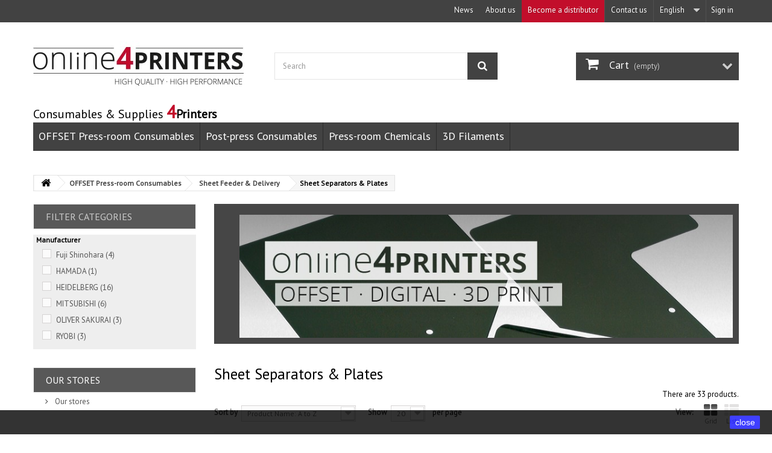

--- FILE ---
content_type: text/html; charset=utf-8
request_url: https://online4printers.com/en/21-separadores-de-hoja-y-placas
body_size: 15057
content:
                                                                                                                                                                                                                                                                                                                                                                                                                                         <!DOCTYPE HTML>
<!--[if lt IE 7]> <html class="no-js lt-ie9 lt-ie8 lt-ie7" lang="en-us"><![endif]-->
<!--[if IE 7]><html class="no-js lt-ie9 lt-ie8 ie7" lang="en-us"><![endif]-->
<!--[if IE 8]><html class="no-js lt-ie9 ie8" lang="en-us"><![endif]-->
<!--[if gt IE 8]> <html class="no-js ie9" lang="en-us"><![endif]-->
<html lang="en-us">
	<head>
		<meta charset="utf-8" />
						
	
	
	
		<!-- Google Tag Manager -->
		<script>/* <![CDATA[ */;(function(w,d,s,l,i){w[l]=w[l]||[];w[l].push({'gtm.start':new Date().getTime(),event:'gtm.js'});var f=d.getElementsByTagName(s)[0],j=d.createElement(s),dl=l!='dataLayer'?'&l='+l:'';j.async=true;j.src='https://www.googletagmanager.com/gtm.js?id='+i+dl;f.parentNode.insertBefore(j,f);})(window,document,'script','dataLayer','GTM-MNCCQNK');/* ]]> */</script>
		<!-- End Google Tag Manager -->
	

		<title>Sheet Separators &amp; Plates - Online4Printers</title>
									<meta name="description" content="DURASUCKER SHEET SEPARATORS
Durable
Consistent performance
Produced using precision tooling for consistent quality and product finish
OEM specification
Located close to the suction stem on the feeder system and control the position of the paper being fed in to the press
Hold the paper in position when being transferred from the feeder system to the first gripper section
Metal Sheet Separators from the highest quality steel and brass materials
Sheet Smoother Plate Springs designed for use on the Heidelberg range of offset printing presses
Rubber Hood are fitted to the end of the sheet separator spring on Heidelberg GTO models - high quality natural rubber compound
" />
										
		
		<meta name="generator" content="PrestaShop" />
		<meta name="robots" content="index,follow" />
		<meta name="viewport" content="width=device-width, minimum-scale=0.25, maximum-scale=1.6, initial-scale=1.0" />
		<meta name="apple-mobile-web-app-capable" content="yes" />
		<link rel="icon" type="image/vnd.microsoft.icon" href="/img/favicon.ico?1569828360" />
		<link rel="shortcut icon" type="image/x-icon" href="/img/favicon.ico?1569828360" />
		
		<meta property="og:image" content="https://online4printers.com/themes/technoshop/img/imagen-rrss.jpg" />
		<meta property="og:image:width" content="800">
		<meta property="og:image:height" content="435">
									<link rel="stylesheet" href="https://online4printers.com/themes/technoshop/cache/v_233_7d9a15d01ab3930109d0b65c2d59c353_all.css" type="text/css" media="all" />
										<script type="text/javascript">/* <![CDATA[ */;var CUSTOMIZE_TEXTFIELD=1;var FancyboxI18nClose='Close';var FancyboxI18nNext='Next';var FancyboxI18nPrev='Previous';var ajax_allowed=true;var ajaxsearch=true;var baseDir='https://online4printers.com/';var baseUri='https://online4printers.com/';var blocklayeredSliderName={"price":"price","weight":"weight"};var blocksearch_type='top';var comparator_max_item=3;var comparedProductsIds=[];var contentOnly=false;var currency={"id":1,"name":"Euro","iso_code":"EUR","iso_code_num":"978","sign":"\u20ac","blank":"1","conversion_rate":"1.000000","deleted":"0","format":"2","decimals":"1","active":"1","prefix":"","suffix":" \u20ac","id_shop_list":null,"force_id":false};var currencyBlank=1;var currencyFormat=2;var currencyRate=1;var currencySign='€';var customizationIdMessage='Customization #';var delete_txt='Delete';var displayList=false;var dp_exclude=false;var dp_id_cart=0;var dp_id_customer=0;var dp_link='https://online4printers.com/en/module/dynamicproduct/default';var dp_module_dir='http://online4printers.com/modules/dynamicproduct/';var dp_required=false;var dp_special=5824;var dp_version='1.4.5';var filters=[{"type_lite":"manufacturer","type":"manufacturer","id_key":0,"name":"Manufacturer","values":{"99":{"name":"Fuji Shinohara","nbr":"4","link":"https:\/\/online4printers.com\/en\/21-separadores-de-hoja-y-placas#manufacturer-fuji_shinohara","rel":"nofollow"},"27":{"name":"HAMADA","nbr":"1","link":"https:\/\/online4printers.com\/en\/21-separadores-de-hoja-y-placas#manufacturer-hamada","rel":"nofollow"},"1":{"name":"HEIDELBERG","nbr":"16","link":"https:\/\/online4printers.com\/en\/21-separadores-de-hoja-y-placas#manufacturer-heidelberg","rel":"nofollow"},"5":{"name":"MITSUBISHI","nbr":"6","link":"https:\/\/online4printers.com\/en\/21-separadores-de-hoja-y-placas#manufacturer-mitsubishi","rel":"nofollow"},"40":{"name":"OLIVER SAKURAI","nbr":"3","link":"https:\/\/online4printers.com\/en\/21-separadores-de-hoja-y-placas#manufacturer-oliver_sakurai","rel":"nofollow"},"7":{"name":"RYOBI","nbr":"3","link":"https:\/\/online4printers.com\/en\/21-separadores-de-hoja-y-placas#manufacturer-ryobi","rel":"nofollow"}},"filter_show_limit":"0","filter_type":"0"}];var freeProductTranslation='Free!';var freeShippingTranslation='Free shipping!';var generated_date=1768770550;var hasDeliveryAddress=false;var highDPI=false;var id_lang=3;var img_dir='https://online4printers.com/themes/technoshop/img/';var instantsearch=true;var isGuest=0;var isLogged=0;var isMobile=false;var is_seven=false;var max_item='You cannot add more than 3 product(s) to the product comparison';var min_item='Please select at least one product';var page_name='category';var param_product_url='#';var priceDisplayMethod=1;var priceDisplayPrecision=2;var ps_module_dev=false;var quickView=true;var removingLinkText='remove this product from my cart';var request='https://online4printers.com/en/21-separadores-de-hoja-y-placas';var roundMode=2;var search_url='https://online4printers.com/en/buscar';var static_token='d943c223db473c9b54459e537a4aaa85';var toBeDetermined='To be determined';var token='28a1f12c863ac6a641def5e2c3b80c92';var usingSecureMode=true;/* ]]> */</script>

						<script type="text/javascript" src="/js/jquery/jquery-1.11.0.min.js"></script>
						<script type="text/javascript" src="/js/jquery/jquery-migrate-1.2.1.min.js"></script>
						<script type="text/javascript" src="/js/jquery/plugins/jquery.easing.js"></script>
						<script type="text/javascript" src="/js/tools.js"></script>
						<script type="text/javascript" src="/themes/technoshop/js/global.js"></script>
						<script type="text/javascript" src="/themes/technoshop/js/autoload/10-bootstrap.min.js"></script>
						<script type="text/javascript" src="/themes/technoshop/js/autoload/15-jquery.total-storage.min.js"></script>
						<script type="text/javascript" src="/themes/technoshop/js/autoload/15-jquery.uniform-modified.js"></script>
						<script type="text/javascript" src="/js/jquery/plugins/fancybox/jquery.fancybox.js"></script>
						<script type="text/javascript" src="/themes/technoshop/js/products-comparison.js"></script>
						<script type="text/javascript" src="/themes/technoshop/js/category.js"></script>
						<script type="text/javascript" src="/themes/technoshop/js/modules/blockcart/ajax-cart.js"></script>
						<script type="text/javascript" src="/js/jquery/plugins/jquery.scrollTo.js"></script>
						<script type="text/javascript" src="/js/jquery/plugins/jquery.serialScroll.js"></script>
						<script type="text/javascript" src="/js/jquery/plugins/bxslider/jquery.bxslider.js"></script>
						<script type="text/javascript" src="/themes/technoshop/js/modules/blocklayered/blocklayered.js"></script>
						<script type="text/javascript" src="/js/jquery/ui/jquery.ui.core.min.js"></script>
						<script type="text/javascript" src="/js/jquery/ui/jquery.ui.widget.min.js"></script>
						<script type="text/javascript" src="/js/jquery/ui/jquery.ui.mouse.min.js"></script>
						<script type="text/javascript" src="/js/jquery/ui/jquery.ui.slider.min.js"></script>
						<script type="text/javascript" src="/js/jquery/plugins/autocomplete/jquery.autocomplete.js"></script>
						<script type="text/javascript" src="/themes/technoshop/js/modules/blocksearch/blocksearch.js"></script>
						<script type="text/javascript" src="/modules/ganalytics/views/js/GoogleAnalyticActionLib.js"></script>
						<script type="text/javascript" src="/modules/pm_advancedtopmenu/views/js/pm_advancedtopmenu.js"></script>
						<script type="text/javascript" src="/themes/technoshop/js/modules/blocktopmenu/js/hoverIntent.js"></script>
						<script type="text/javascript" src="/themes/technoshop/js/modules/blocktopmenu/js/superfish-modified.js"></script>
						<script type="text/javascript" src="/themes/technoshop/js/modules/blocktopmenu/js/blocktopmenu.js"></script>
						<script type="text/javascript" src="/modules/dynamicproduct/views/js/tn_compat.js"></script>
						<script type="text/javascript" src="/modules/dynamicproduct/views/js/dp_global.js"></script>
						<script type="text/javascript" src="/modules/dynamicproduct/views/js/dp_tools.js"></script>
						<script type="text/javascript" src="/modules/dynamicproduct/views/js/front/dp_cart.js"></script>
							
			<script type="text/javascript">/* <![CDATA[ */;(window.gaDevIds=window.gaDevIds||[]).push('d6YPbH');(function(i,s,o,g,r,a,m){i['GoogleAnalyticsObject']=r;i[r]=i[r]||function(){(i[r].q=i[r].q||[]).push(arguments)},i[r].l=1*new Date();a=s.createElement(o),m=s.getElementsByTagName(o)[0];a.async=1;a.src=g;m.parentNode.insertBefore(a,m)})(window,document,'script','//www.google-analytics.com/analytics.js','ga');ga('create','UA-78495096-1','auto');ga('require','ec');/* ]]> */</script>

	<!-- MODULE PM_AdvancedTopMenu || Presta-Module.com -->
<!--[if lt IE 8]>
<script type="text/javascript" src="https://online4printers.com/modules/pm_advancedtopmenu/js/pm_advancedtopmenuiefix.js"></script>
<![endif]-->
<!-- /MODULE PM_AdvancedTopMenu || Presta-Module.com -->

		<link rel="stylesheet" href="https://fonts.googleapis.com/css?family=Open+Sans:300,600&amp;subset=latin,latin-ext" type="text/css" media="all" />
		<!--[if IE 8]>
		<script src="https://oss.maxcdn.com/libs/html5shiv/3.7.0/html5shiv.js"></script>
		<script src="https://oss.maxcdn.com/libs/respond.js/1.3.0/respond.min.js"></script>
		<![endif]-->
		<script src='https://www.google.com/recaptcha/api.js'></script>
	</head>
	
		<body id="category" class="category category-21 category-separadores-de-hoja-y-placas show-left-column hide-right-column lang_en">
							
		
		
			<!-- Google Tag Manager (noscript) -->
			<noscript><iframe src="https://www.googletagmanager.com/ns.html?id=GTM-MNCCQNK"
			height="0" width="0" style="display:none;visibility:hidden"></iframe></noscript>
			<!-- End Google Tag Manager (noscript) -->
		
		
		<div id="page">
			<div class="header-container">
				<header id="header">
																										<div class="nav">
							<div class="container">
								<div class="row">
									<nav>
										<!-- Block user information module NAV  -->
<div class="header_user_info">
			<a class="login" href="https://online4printers.com/en/mi-cuenta" rel="nofollow" title="Log in to your customer account">
			Sign in
		</a>
	</div>
<!-- /Block usmodule NAV -->
<!-- Block languages module -->
	<div id="languages-block-top" class="languages-block">
														<div class="current">
					<span>English</span>
				</div>
																	<ul id="first-languages" class="languages-block_ul toogle_content">
							<li >
																				<a href="https://online4printers.com/es/21-separadores-de-hoja-y-placas" title="Español (Spanish)" rel="alternate" hreflang="es">
															<span>Español</span>
									</a>
								</li>
							<li class="selected">
										<span>English</span>
								</li>
							<li >
																				<a href="https://online4printers.com/fr/21-separadores-de-hoja-y-placas" title="Français (French)" rel="alternate" hreflang="fr">
															<span>Français</span>
									</a>
								</li>
							<li >
																				<a href="https://online4printers.com/de/21-separadores-de-hoja-y-placas" title="Deutsch (German)" rel="alternate" hreflang="de">
															<span>Deutsch</span>
									</a>
								</li>
					</ul>
	</div>
<!-- /Block languages module -->
<!--  Block Contact -->

<div id="contact-link" >
	<a href="https://online4printers.com/en/contactanos" title="Contact us">Contact us</a>
</div>
<div id="soyDistributorNav">
	<a href="https://online4printers.com/en/content/8-become-a-distributor" title="Become a distributor">Become a distributor</a>
</div>
<div id="soyAboutus">
	<a href="https://online4printers.com/en/content/4-about-us" title="About us">About us</a>
</div>
<div id="soyAboutus">
	<a href="https://online4printers.com/blog" title="News">News</a>
</div>


<!--  /Block Contact -->
										
										
										
										
									</nav>
								</div>
							</div>
						</div>
										<div>
						<div class="container">
							<div class="row">
								<div id="header_logo">
									<a href="https://online4printers.com/" title="Online4Printers">
										<img class="logo img-responsive" src="https://online4printers.com/img/online4printers-logo-1464252861.jpg" alt="Online4Printers" width="350" height="99"/>
									</a>
								</div>
								
								
								
								
																<script>/* <![CDATA[ */;$(document).ready(function(){if($(".shopping_cart").length>0){$("#soy_my_quotation").addClass('validado');}else{$("#soy_my_quotation").addClass('no_validado');}});/* ]]> */</script>
								
								
								
								<!-- Block search module TOP -->
<div id="search_block_top" class="col-sm-4 clearfix">
	<form id="searchbox" method="get" action="//online4printers.com/en/buscar" >
		<input type="hidden" name="controller" value="search" />
		<input type="hidden" name="orderby" value="position" />
		<input type="hidden" name="orderway" value="desc" />
		<input class="search_query form-control" type="text" id="search_query_top" name="search_query" placeholder="Search" value="" />
		<button type="submit" name="submit_search" class="btn btn-default button-search">
			<span>Search</span>
		</button>
	</form>
</div>
<!-- /Block search module TOP --><!-- MODULE Block cart -->
<div class="col-sm-4 clearfix header_user_catalog">
	<div class="shopping_cart">
		<a href="https://online4printers.com/en/pedido" title="View my shopping cart" rel="nofollow">
			<b>Cart</b>
			<span class="ajax_cart_quantity unvisible">0</span>
			<span class="ajax_cart_product_txt unvisible">Product</span>
			<span class="ajax_cart_product_txt_s unvisible">Products</span>
			<span class="ajax_cart_total unvisible">
							</span>
			<span class="ajax_cart_no_product">(empty)</span>
					</a>
			</div>
</div>


<!-- /MODULE Block cart -->
    <!-- Menu -->
    <div id="block_top_menu" class="sf-contener clearfix col-lg-12">
	    
	    
	    <div class="cat-title">
		    Consumables &amp; Supplies <span class="soy_c_rojo">4</span><strong>Printers</strong>
		</div>
        <ul class="sf-menu clearfix menu-content">
            <li><a href="https://online4printers.com/en/3-offset-press-room-consumables" title="OFFSET Press-room Consumables">OFFSET Press-room Consumables</a><ul><li><a href="https://online4printers.com/en/7-tinta-conductos-de-tinta" title="Ink & Ink Duct">Ink & Ink Duct</a><ul><li><a href="https://online4printers.com/en/13-folios-de-tintero" title="Ink Duct Foils">Ink Duct Foils</a></li><li><a href="https://online4printers.com/en/14-consumibles-cpc" title="CPC Consumables">CPC Consumables</a></li><li><a href="https://online4printers.com/en/15-regletas-de-lavado" title="Ink Wash Up Blades">Ink Wash Up Blades</a></li><li><a href="https://online4printers.com/en/16-espatulas-de-plastico" title="Plastic Ink Knives">Plastic Ink Knives</a></li><li><a href="https://online4printers.com/en/17-sellos-kompac" title="Kompac Seals">Kompac Seals</a></li><li><a href="https://online4printers.com/en/18-cuchillas-de-tintero" title="Ink Duct Blades">Ink Duct Blades</a></li></ul></li><li><a href="https://online4printers.com/en/8-alimentacion-entrega" title="Sheet Feeder & Delivery">Sheet Feeder & Delivery</a><ul><li><a href="https://online4printers.com/en/19-ventosas-de-goma" title="Rubber Suckers">Rubber Suckers</a></li><li><a href="https://online4printers.com/en/20-ventosas-planas" title="Flat Suckers">Flat Suckers</a></li><li class="sfHoverForce"><a href="https://online4printers.com/en/21-separadores-de-hoja-y-placas" title="Sheet Separators & Plates">Sheet Separators & Plates</a></li><li><a href="https://online4printers.com/en/22-brochas-y-ruedas" title="Brushes & Wheels">Brushes & Wheels</a></li><li><a href="https://online4printers.com/en/23-correas" title="Feeder Belts">Feeder Belts</a></li><li><a href="https://online4printers.com/en/24-pinzas" title="Grippers">Grippers</a></li><li><a href="https://online4printers.com/en/25-cunas-de-plastico" title="Wedges">Wedges</a></li></ul></li><li><a href="https://online4printers.com/en/9-placas-mantillas" title="Plate & Blanket">Plate & Blanket</a><ul><li><a href="https://online4printers.com/en/26-alzas-calibradas-de-papel" title="Manilla Underpackings">Manilla Underpackings</a></li><li><a href="https://online4printers.com/en/27-alzas-calibradas-de-plastico" title="Plastic Underpackings">Plastic Underpackings</a></li><li><a href="https://online4printers.com/en/28-mangas-de-mojado" title="Damper Covers">Damper Covers</a></li><li><a href="https://online4printers.com/en/29-filtros-de-mojado" title="Dampening Felts">Dampening Felts</a></li><li><a href="https://online4printers.com/en/30-tela-de-lavado" title="Blanket Wash Cloths">Blanket Wash Cloths</a></li><li><a href="https://online4printers.com/en/31-brochas-de-lavado" title="Wash Brushes">Wash Brushes</a></li><li><a href="https://online4printers.com/en/32-trapos" title="Wipes">Wipes</a></li><li><a href="https://online4printers.com/en/33-quitamotas" title="Hickey Pickers">Hickey Pickers</a></li><li><a href="https://online4printers.com/en/34-esponjas-comprimidas" title="Compressed Sponges">Compressed Sponges</a></li><li><a href="https://online4printers.com/en/35-botellas-de-plastico" title="Wash Bottles">Wash Bottles</a></li></ul></li><li><a href="https://online4printers.com/en/10-impresion" title="Impression">Impression</a><ul><li><a href="https://online4printers.com/en/36-camisas-de-impresion" title="Impression Cylinder Jackets">Impression Cylinder Jackets</a></li><li><a href="https://online4printers.com/en/37-camisas-de-tira-y-retira" title="Perfecting Jackets">Perfecting Jackets</a></li><li><a href="https://online4printers.com/en/38-reglas-de-perforacion" title="Perforating Rules">Perforating Rules</a></li><li><a href="https://online4printers.com/en/39-ruedas-de-perforacion" title="Perforating Wheels">Perforating Wheels</a></li><li><a href="https://online4printers.com/en/40-tiras-de-perforado-e-impresion" title="Perforating Impression Strips">Perforating Impression Strips</a></li></ul></li><li><a href="https://online4printers.com/en/11-transferencia" title="Transfer">Transfer</a><ul><li><a href="https://online4printers.com/en/41-folios-de-tranferencia" title="Transfer Foils">Transfer Foils</a></li><li><a href="https://online4printers.com/en/42-telas-antirrepinte" title="Anti-marking Nets">Anti-marking Nets</a></li><li><a href="https://online4printers.com/en/43-film-antirrepinte" title="Anti-marking Films">Anti-marking Films</a></li><li><a href="https://online4printers.com/en/44-papel-antirrepinte" title="Anti-marking Papers">Anti-marking Papers</a></li><li><a href="https://online4printers.com/en/45-mantilla-antirrepinte" title="Ink Repelling Blankets">Ink Repelling Blankets</a></li><li><a href="https://online4printers.com/en/46-chaqueta-antirrepinte" title="Anti-marking Jackets">Anti-marking Jackets</a></li></ul></li><li><a href="https://online4printers.com/en/12-filtracion" title="Filtration">Filtration</a><ul><li><a href="https://online4printers.com/en/47-filtros-bombas-de-vacio" title="Filters - Vacuum">Filters - Vacuum</a></li><li><a href="https://online4printers.com/en/48-filtros-recirculacion" title="Filters - Recirculation">Filters - Recirculation</a></li></ul></li></ul></li><li><a href="https://online4printers.com/en/4-consumibles-area-post-impresion" title="Post-press Consumables">Post-press Consumables</a><ul><li><a href="https://online4printers.com/en/49-corte-de-papel" title="Paper Cutter">Paper Cutter</a><ul><li><a href="https://online4printers.com/en/53-listones-de-corte" title="Plastic Cutting Sticks">Plastic Cutting Sticks</a><ul><li><a href="https://online4printers.com/en/114-by-material" title="By Material">By Material</a></li><li><a href="https://online4printers.com/en/115-by-machine-make" title="By Machine Make">By Machine Make</a></li></ul></li><li><a href="https://online4printers.com/en/57-cuchillas-para-papel" title="Paper Cutting Knives">Paper Cutting Knives</a></li><li><a href="https://online4printers.com/en/58-cuchillas-plastico-para-trilateral" title="Plastic Bottom Knives">Plastic Bottom Knives</a></li><li><a href="https://online4printers.com/en/54-punos-de-empuje-de-papel" title="Plastic Jogger Blocks">Plastic Jogger Blocks</a></li><li><a href="https://online4printers.com/en/55-guardafilos" title="Plastic Knife Guards">Plastic Knife Guards</a></li><li><a href="https://online4printers.com/en/56-almohadillas-para-pison" title="Magnetic Clamp Pads">Magnetic Clamp Pads</a></li></ul></li><li><a href="https://online4printers.com/en/50-encuadernacion" title="Bookbinding">Bookbinding</a><ul><li><a href="https://online4printers.com/en/59-brocas-para-papel" title="Paper Drill Bits">Paper Drill Bits</a></li><li><a href="https://online4printers.com/en/60-guardafilos-de-brocas" title="Paper Drill Pads">Paper Drill Pads</a></li><li><a href="https://online4printers.com/en/61-accesorios-para-brocas" title="Paper Drill Accessories">Paper Drill Accessories</a></li><li><a href="https://online4printers.com/en/62-alambre" title="Stitching Wires">Stitching Wires</a></li><li><a href="https://online4printers.com/en/63-accesorios-para-encuadernado" title="Binding Parts">Binding Parts</a></li></ul></li><li><a href="https://online4printers.com/en/51-corte" title="Die Cutting">Die Cutting</a><ul><li><a href="https://online4printers.com/en/64-camisas-de-corte-y-plegado" title="Die Cutting Jackets & Plates">Die Cutting Jackets & Plates</a></li><li><a href="https://online4printers.com/en/65-creasing-matrix" title="Creasing Matrix">Creasing Matrix</a></li><li><a href="https://online4printers.com/en/66-topes-esquineras" title="Quoins">Quoins</a></li><li><a href="https://online4printers.com/en/67-listones-para-matrices" title="Furniture">Furniture</a></li><li><a href="https://online4printers.com/en/68-reglas-de-corte-y-hendido" title="Die Cutting Rules">Die Cutting Rules</a></li><li><a href="https://online4printers.com/en/69-herramientas-de-corte-y-plegado" title="Die Cutting Tools">Die Cutting Tools</a></li></ul></li><li><a href="https://online4printers.com/en/52-rotativa-flexo-y-grabado" title="Web Flexo & Gravure">Web Flexo & Gravure</a><ul><li><a href="https://online4printers.com/en/70-listones-de-corte-polyuretano" title="Polyurethane Cutting Sticks">Polyurethane Cutting Sticks</a></li><li><a href="https://online4printers.com/en/71-listones-de-corte-goma" title="Rubber Cutting Sticks">Rubber Cutting Sticks</a></li><li><a href="https://online4printers.com/en/72-soportes-barras-de-presion-pins" title="Cheeks Pressure Bars & Pins">Cheeks Pressure Bars & Pins</a></li></ul></li></ul></li><li><a href="https://online4printers.com/en/5-quimicos-para-impresion" title="Press-room Chemicals">Press-room Chemicals</a><ul><li><a href="https://online4printers.com/en/74-soluciones-fuente" title="Fountain Solutions">Fountain Solutions</a></li><li><a href="https://online4printers.com/en/75-adhitivos-de-fuente" title="Fountain Solution Additives">Fountain Solution Additives</a></li><li><a href="https://online4printers.com/en/76-secadores-de-tinta" title="Ink Dryers">Ink Dryers</a></li><li><a href="https://online4printers.com/en/77-limpiadores-y-reparadores-de-plancha" title="Plate Cleaners">Plate Cleaners</a></li><li><a href="https://online4printers.com/en/78-goma-arabica" title="Gum Arabic">Gum Arabic</a></li><li><a href="https://online4printers.com/en/79-mantenimiento-de-rodillos" title="Roller Maintenance">Roller Maintenance</a></li><li><a href="https://online4printers.com/en/80-mantenimiento-de-mantillas" title="Blanket Maintenance">Blanket Maintenance</a></li><li><a href="https://online4printers.com/en/81-limpiadores-para-superficies-metalicas" title="Metallic Part Cleaners">Metallic Part Cleaners</a></li><li><a href="https://online4printers.com/en/82-antisecantes-de-tinta" title="Ink Anti-Dry">Ink Anti-Dry</a></li><li><a href="https://online4printers.com/en/83-polvo-antirrepinte-antimaculante" title="Spray Powders">Spray Powders</a></li><li><a href="https://online4printers.com/en/84-correctores" title="Correction Pens">Correction Pens</a></li></ul></li><li><a href="http://online4printers.com/en/filaments-for-3d-printing/5817-filaments-for-3d-printing.html" title="3D Filaments">3D Filaments</a></li>

            
            
            
                    </ul>
        
        
		 
        
    </div>
    <!--/ Menu -->
<script type="text/javascript">/* <![CDATA[ */;var dp_special=5824;/* ]]> */</script>
<style type="text/css">
	tr[id^="product_5824_"]{
		display: none !important;
	}
	[data-id^="cart_block_product_5824_0_"]{
		display: none !important;
	}
</style>
<script type="text/javascript">/* <![CDATA[ */;var dp_unitprice='\
 <td class="cart_unit" data-title="Unit price">\
  <ul class="price text-right" id="product_price_13_47_6">\
   <li class="old-price dp_hidden">_oldprice_</li>\
            <li class="price-percent-reduction small dp_hidden">_reduction_</li>\
            <li class="price">_unitprice_</li>\
  </ul>\
 </td>';/* ]]> */</script>
<script type="text/javascript">/* <![CDATA[ */;var dp_totalprice='<span class="price">\
  _totalprice_\
 </span>';/* ]]> */</script>
<div class="dp_cust" data-id="_">Customization:</div>
<div class="dp_cart_container">
	<div class="dp_cart">
			</div>
</div>							</div>
						</div>
					</div>
				</header>
			</div>
			<div class="columns-container">
				<div id="columns" class="container">
											
<!-- Breadcrumb -->
<div class="breadcrumb clearfix">
	<a class="home" href="https://online4printers.com/" title="Return to Home"><i class="icon-home"></i></a>
			<span class="navigation-pipe">&gt;</span>
					<span class="navigation_page"><span itemscope itemtype="http://data-vocabulary.org/Breadcrumb"><a itemprop="url" href="https://online4printers.com/en/3-offset-press-room-consumables" title="OFFSET Press-room Consumables" ><span itemprop="title">OFFSET Press-room Consumables</span></a></span><span class="navigation-pipe">></span><span itemscope itemtype="http://data-vocabulary.org/Breadcrumb"><a itemprop="url" href="https://online4printers.com/en/8-alimentacion-entrega" title="Sheet Feeder &amp; Delivery" ><span itemprop="title">Sheet Feeder &amp; Delivery</span></a></span><span class="navigation-pipe">></span>Sheet Separators &amp; Plates</span>
			</div>
<!-- /Breadcrumb -->

										<div id="slider_row" class="row">
																	</div>
					<div class="row">
												<div id="left_column" class="column col-xs-12 col-sm-3">
<div id="layered_block_left" class="block">
	<p class="title_block">Filter Categories</p>
	<div class="block_content">
		<form action="#" id="layered_form">
			<div>
																										<div class="layered_filter">
						                        <div class="layered_subtitle_heading">
                            <span class="layered_subtitle">Manufacturer</span>
                            <!--<span class="layered_close">
                            	<a href="#" data-rel="ul_layered_manufacturer_0"></a>
                            </span>-->
						</div>
						<ul id="ul_layered_manufacturer_0" class="col-lg-12 layered_filter_ul">
																																												<li class="nomargin hiddable col-lg-12">
																							<input type="checkbox" class="checkbox" name="layered_manufacturer_99" id="layered_manufacturer_99" value="99" /> 
																						<label for="layered_manufacturer_99">
																								<a href="https://online4printers.com/en/21-separadores-de-hoja-y-placas#manufacturer-fuji_shinohara" data-rel="nofollow">Fuji Shinohara<span> (4)</span></a>
																							</label>
										</li>
																																							<li class="nomargin hiddable col-lg-12">
																							<input type="checkbox" class="checkbox" name="layered_manufacturer_27" id="layered_manufacturer_27" value="27" /> 
																						<label for="layered_manufacturer_27">
																								<a href="https://online4printers.com/en/21-separadores-de-hoja-y-placas#manufacturer-hamada" data-rel="nofollow">HAMADA<span> (1)</span></a>
																							</label>
										</li>
																																							<li class="nomargin hiddable col-lg-12">
																							<input type="checkbox" class="checkbox" name="layered_manufacturer_1" id="layered_manufacturer_1" value="1" /> 
																						<label for="layered_manufacturer_1">
																								<a href="https://online4printers.com/en/21-separadores-de-hoja-y-placas#manufacturer-heidelberg" data-rel="nofollow">HEIDELBERG<span> (16)</span></a>
																							</label>
										</li>
																																							<li class="nomargin hiddable col-lg-12">
																							<input type="checkbox" class="checkbox" name="layered_manufacturer_5" id="layered_manufacturer_5" value="5" /> 
																						<label for="layered_manufacturer_5">
																								<a href="https://online4printers.com/en/21-separadores-de-hoja-y-placas#manufacturer-mitsubishi" data-rel="nofollow">MITSUBISHI<span> (6)</span></a>
																							</label>
										</li>
																																							<li class="nomargin hiddable col-lg-12">
																							<input type="checkbox" class="checkbox" name="layered_manufacturer_40" id="layered_manufacturer_40" value="40" /> 
																						<label for="layered_manufacturer_40">
																								<a href="https://online4printers.com/en/21-separadores-de-hoja-y-placas#manufacturer-oliver_sakurai" data-rel="nofollow">OLIVER SAKURAI<span> (3)</span></a>
																							</label>
										</li>
																																							<li class="nomargin hiddable col-lg-12">
																							<input type="checkbox" class="checkbox" name="layered_manufacturer_7" id="layered_manufacturer_7" value="7" /> 
																						<label for="layered_manufacturer_7">
																								<a href="https://online4printers.com/en/21-separadores-de-hoja-y-placas#manufacturer-ryobi" data-rel="nofollow">RYOBI<span> (3)</span></a>
																							</label>
										</li>
																																															</ul>
					</div>
												</div>
			<input type="hidden" name="id_category_layered" value="21" />
												</form>
	</div>
	<div id="layered_ajax_loader" style="display: none;">
		<p>
			<img src="https://online4printers.com/img/loader.gif" alt="" />
			<br />Loading...
		</p>
	</div>
</div>
	<!-- Block CMS module -->
			<section id="informations_block_left_2" class="block informations_block_left">
			<p class="title_block">
				<a href="https://online4printers.com/en/content/category/1-inicio">
					Our Stores				</a>
			</p>
			<div class="block_content list-block">
				<ul>
																							<li>
								<a href="https://online4printers.com/en/content/7-our-stores" title="Our stores">
									Our stores
								</a>
							</li>
																				</ul>
			</div>
		</section>
		<!-- /Block CMS module -->


</div>
																		<div id="center_column" class="center_column col-xs-12 col-sm-9">
	

	    				<div class="content_scene_cat">
            	                     <!-- Category image -->
                    <div class="content_scene_cat_bg">
                    	
                         <img src="https://online4printers.com/c/21-category_default/separadores-de-hoja-y-placas.jpg" style="right center no-repeat; background-size:cover; max-width: 100%;"/> 
                        
                     </div>
                              </div>
				<h1 class="page-heading product-listing"><span class="cat-name">Sheet Separators &amp; Plates&nbsp;</span></h1>
		<p class="soyCantCat"><span class="heading-counter">There are 33 products.</span>
</p>
							<div class="content_sortPagiBar clearfix">
            	<div class="sortPagiBar clearfix">
            		
<ul class="display hidden-xs">
	<li class="display-title">View:</li>
    <li id="grid"><a rel="nofollow" href="#" title="Grid"><i class="icon-th-large"></i>Grid</a></li>
    <li id="list"><a rel="nofollow" href="#" title="List"><i class="icon-th-list"></i>List</a></li>
</ul>


<form id="productsSortForm" action="https://online4printers.com/en/21-separadores-de-hoja-y-placas" class="productsSortForm">
	<div class="select selector1">
		<label for="selectProductSort">Sort by</label>
		<select id="selectProductSort" class="selectProductSort form-control">
			<option value="name:asc">--</option>
						<option value="name:asc" selected="selected">Product Name: A to Z</option>
			<option value="name:desc">Product Name: Z to A</option>
						<option value="reference:asc">Reference: Lowest first</option>
			<option value="reference:desc">Reference: Highest first</option>
		</select>
	</div>
</form>
<!-- /Sort products -->
			
	
                								<!-- nbr product/page -->
			<form action="https://online4printers.com/en/21-separadores-de-hoja-y-placas" method="get" class="nbrItemPage">
			<div class="clearfix selector1">
												<label for="nb_item">
					Show
				</label>
																																	<input type="hidden" name="id_category" value="21" />
																			<select name="n" id="nb_item" class="form-control">
																							<option value="20" selected="selected">20</option>
																														<option value="40" >40</option>
																																						</select>
				<span>per page</span>
			</div>
		</form>
		<!-- /nbr product/page -->

				</div>
                <div class="top-pagination-content clearfix">
                		<form method="post" action="https://online4printers.com/en/comparativa-productos" class="compare-form">
		<button type="submit" class="btn btn-default button button-medium bt_compare bt_compare" disabled="disabled">
			<span>Compare (<strong class="total-compare-val">0</strong>)<i class="icon-chevron-right right"></i></span>
		</button>
		<input type="hidden" name="compare_product_count" class="compare_product_count" value="0" />
		<input type="hidden" name="compare_product_list" class="compare_product_list" value="" />
	</form>
			
		
		
		
	
					
	
												<!-- Pagination -->
	<div id="pagination" class="pagination clearfix">
	    			<form class="showall" action="https://online4printers.com/en/21-separadores-de-hoja-y-placas" method="get">
				<div>
											                <button type="submit" class="btn btn-default button exclusive-medium">
	                	<span>Show all</span>
	                </button>
																																							<input type="hidden" name="id_category" value="21" />
																			                <input name="n" id="nb_item" class="hidden" value="33" />
				</div>
			</form>
							<ul class="pagination">
									<li id="pagination_previous" class="disabled pagination_previous">
						<span>
							<i class="icon-chevron-left"></i> <b>Previous</b>
						</span>
					</li>
																															<li class="active current">
							<span>
								<span>1</span>
							</span>
						</li>
																				<li>
							<a href="/en/21-separadores-de-hoja-y-placas?p=2">
								<span>2</span>
							</a>
						</li>
																																			<li id="pagination_next" class="pagination_next">
						<a href="/en/21-separadores-de-hoja-y-placas?p=2" rel="next">
							<b>Next</b> <i class="icon-chevron-right"></i>
						</a>
					</li>
							</ul>
			</div>
    <div class="product-count">
    	    		                        	                        	Showing 1 - 20 of 33 items
		    </div>
	<!-- /Pagination -->

                </div>
			</div>
			    
                                    
        
    
    <!-- Products list -->
    <ul class="product_list grid row">
                    
            
            
            <li class="ajax_block_product col-xs-12 col-sm-6 col-md-4 first-in-line first-item-of-tablet-line first-item-of-mobile-line">
    <div class="product-container" itemscope itemtype="https://schema.org/Product">
        <div class="left-block">
            <div class="product-image-container">
                <a class="product_img_link" href="https://online4printers.com/en/offset-press-room-consumables/1097-plate-leaf-spring-heidelberg-drive-side.html" title="Plate Leaf Spring - Heidelberg Drive Side" itemprop="url">
                    <img class="replace-2x img-responsive" src="https://online4printers.com/1223-home_default/plate-leaf-spring-heidelberg-drive-side.jpg" alt="Plate Leaf Spring - Heidelberg Drive Side" title="Plate Leaf Spring - Heidelberg Drive Side"  width="250" height="250" itemprop="image" />
                </a>
                                    <div class="quick-view-wrapper-mobile">
                        <a class="quick-view-mobile" href="https://online4printers.com/en/offset-press-room-consumables/1097-plate-leaf-spring-heidelberg-drive-side.html" rel="https://online4printers.com/en/offset-press-room-consumables/1097-plate-leaf-spring-heidelberg-drive-side.html">
                            <i class="icon-eye-open"></i>
                        </a>
                    </div>
                    <a class="quick-view" href="https://online4printers.com/en/offset-press-room-consumables/1097-plate-leaf-spring-heidelberg-drive-side.html" rel="https://online4printers.com/en/offset-press-room-consumables/1097-plate-leaf-spring-heidelberg-drive-side.html">
                        <span>Quick view</span>
                    </a>
                                                
                                                </div>
        
</div>
<div class="right-block">
    <h5 itemprop="name">
        <a class="product-name" href="https://online4printers.com/en/offset-press-room-consumables/1097-plate-leaf-spring-heidelberg-drive-side.html" title="Plate Leaf Spring - Heidelberg Drive Side" itemprop="url" >
        Plate Leaf Spring - Heidelberg Drive Side
    </a>
</h5>
<p class="product-desc" itemprop="description">
    Plate Leaf Spring - Heidelberg Drive Side #C4.372.396 - 146.0x120.0x0.1mm.
</p>


    <span id="our_price_display" class="price soy_logueate" style="font-size:16px !important;" itemprop="price" content="">
        Sign in to see price
    </span>

<div class="button-container">
    <a class="button lnk_view btn btn-default" href="https://online4printers.com/en/offset-press-room-consumables/1097-plate-leaf-spring-heidelberg-drive-side.html" title="View">
        <span>More</span>
    </a>
    
</div>
    <div class="color-list-container"></div>
<div class="product-flags">
        </div>
					
</div>
    <div class="functional-buttons clearfix">
        
                    <div class="compare">
                <a class="add_to_compare" href="https://online4printers.com/en/offset-press-room-consumables/1097-plate-leaf-spring-heidelberg-drive-side.html" data-id-product="1097">Add to Compare</a>
            </div>
            </div>
</div><!-- .product-container> -->
</li>
            
            
            
            <li class="ajax_block_product col-xs-12 col-sm-6 col-md-4 last-item-of-tablet-line">
    <div class="product-container" itemscope itemtype="https://schema.org/Product">
        <div class="left-block">
            <div class="product-image-container">
                <a class="product_img_link" href="https://online4printers.com/en/offset-press-room-consumables/1094-plate-leaf-spring-heidelberg-large.html" title="Plate Leaf Spring - Heidelberg Large" itemprop="url">
                    <img class="replace-2x img-responsive" src="https://online4printers.com/1220-home_default/plate-leaf-spring-heidelberg-large.jpg" alt="Plate Leaf Spring - Heidelberg Large" title="Plate Leaf Spring - Heidelberg Large"  width="250" height="250" itemprop="image" />
                </a>
                                    <div class="quick-view-wrapper-mobile">
                        <a class="quick-view-mobile" href="https://online4printers.com/en/offset-press-room-consumables/1094-plate-leaf-spring-heidelberg-large.html" rel="https://online4printers.com/en/offset-press-room-consumables/1094-plate-leaf-spring-heidelberg-large.html">
                            <i class="icon-eye-open"></i>
                        </a>
                    </div>
                    <a class="quick-view" href="https://online4printers.com/en/offset-press-room-consumables/1094-plate-leaf-spring-heidelberg-large.html" rel="https://online4printers.com/en/offset-press-room-consumables/1094-plate-leaf-spring-heidelberg-large.html">
                        <span>Quick view</span>
                    </a>
                                                
                                                </div>
        
</div>
<div class="right-block">
    <h5 itemprop="name">
        <a class="product-name" href="https://online4printers.com/en/offset-press-room-consumables/1094-plate-leaf-spring-heidelberg-large.html" title="Plate Leaf Spring - Heidelberg Large" itemprop="url" >
        Plate Leaf Spring - Heidelberg Large
    </a>
</h5>
<p class="product-desc" itemprop="description">
    Plate Leaf Spring - Heidelberg Large #66.072.096 - 146.0x120.0x0.1mm.
</p>


    <span id="our_price_display" class="price soy_logueate" style="font-size:16px !important;" itemprop="price" content="">
        Sign in to see price
    </span>

<div class="button-container">
    <a class="button lnk_view btn btn-default" href="https://online4printers.com/en/offset-press-room-consumables/1094-plate-leaf-spring-heidelberg-large.html" title="View">
        <span>More</span>
    </a>
    
</div>
    <div class="color-list-container"></div>
<div class="product-flags">
        </div>
					
</div>
    <div class="functional-buttons clearfix">
        
                    <div class="compare">
                <a class="add_to_compare" href="https://online4printers.com/en/offset-press-room-consumables/1094-plate-leaf-spring-heidelberg-large.html" data-id-product="1094">Add to Compare</a>
            </div>
            </div>
</div><!-- .product-container> -->
</li>
            
            
            
            <li class="ajax_block_product col-xs-12 col-sm-6 col-md-4 last-in-line first-item-of-tablet-line last-item-of-mobile-line">
    <div class="product-container" itemscope itemtype="https://schema.org/Product">
        <div class="left-block">
            <div class="product-image-container">
                <a class="product_img_link" href="https://online4printers.com/en/offset-press-room-consumables/1096-plate-leaf-spring-heidelberg-operator-side.html" title="Plate Leaf Spring - Heidelberg Operator Side" itemprop="url">
                    <img class="replace-2x img-responsive" src="https://online4printers.com/1222-home_default/plate-leaf-spring-heidelberg-operator-side.jpg" alt="Plate Leaf Spring - Heidelberg Operator Side" title="Plate Leaf Spring - Heidelberg Operator Side"  width="250" height="250" itemprop="image" />
                </a>
                                    <div class="quick-view-wrapper-mobile">
                        <a class="quick-view-mobile" href="https://online4printers.com/en/offset-press-room-consumables/1096-plate-leaf-spring-heidelberg-operator-side.html" rel="https://online4printers.com/en/offset-press-room-consumables/1096-plate-leaf-spring-heidelberg-operator-side.html">
                            <i class="icon-eye-open"></i>
                        </a>
                    </div>
                    <a class="quick-view" href="https://online4printers.com/en/offset-press-room-consumables/1096-plate-leaf-spring-heidelberg-operator-side.html" rel="https://online4printers.com/en/offset-press-room-consumables/1096-plate-leaf-spring-heidelberg-operator-side.html">
                        <span>Quick view</span>
                    </a>
                                                
                                                </div>
        
</div>
<div class="right-block">
    <h5 itemprop="name">
        <a class="product-name" href="https://online4printers.com/en/offset-press-room-consumables/1096-plate-leaf-spring-heidelberg-operator-side.html" title="Plate Leaf Spring - Heidelberg Operator Side" itemprop="url" >
        Plate Leaf Spring - Heidelberg Operator Side
    </a>
</h5>
<p class="product-desc" itemprop="description">
    Plate Leaf Spring - Heidelberg Operator Side #C4.372.395 - 146.0x120.0x0.1mm.
</p>


    <span id="our_price_display" class="price soy_logueate" style="font-size:16px !important;" itemprop="price" content="">
        Sign in to see price
    </span>

<div class="button-container">
    <a class="button lnk_view btn btn-default" href="https://online4printers.com/en/offset-press-room-consumables/1096-plate-leaf-spring-heidelberg-operator-side.html" title="View">
        <span>More</span>
    </a>
    
</div>
    <div class="color-list-container"></div>
<div class="product-flags">
        </div>
					
</div>
    <div class="functional-buttons clearfix">
        
                    <div class="compare">
                <a class="add_to_compare" href="https://online4printers.com/en/offset-press-room-consumables/1096-plate-leaf-spring-heidelberg-operator-side.html" data-id-product="1096">Add to Compare</a>
            </div>
            </div>
</div><!-- .product-container> -->
</li>
            
            
            
            <li class="ajax_block_product col-xs-12 col-sm-6 col-md-4 first-in-line last-item-of-tablet-line first-item-of-mobile-line">
    <div class="product-container" itemscope itemtype="https://schema.org/Product">
        <div class="left-block">
            <div class="product-image-container">
                <a class="product_img_link" href="https://online4printers.com/en/offset-press-room-consumables/1095-plate-leaf-spring-heidelberg-small.html" title="Plate Leaf Spring - Heidelberg Small" itemprop="url">
                    <img class="replace-2x img-responsive" src="https://online4printers.com/1221-home_default/plate-leaf-spring-heidelberg-small.jpg" alt="Plate Leaf Spring - Heidelberg Small" title="Plate Leaf Spring - Heidelberg Small"  width="250" height="250" itemprop="image" />
                </a>
                                    <div class="quick-view-wrapper-mobile">
                        <a class="quick-view-mobile" href="https://online4printers.com/en/offset-press-room-consumables/1095-plate-leaf-spring-heidelberg-small.html" rel="https://online4printers.com/en/offset-press-room-consumables/1095-plate-leaf-spring-heidelberg-small.html">
                            <i class="icon-eye-open"></i>
                        </a>
                    </div>
                    <a class="quick-view" href="https://online4printers.com/en/offset-press-room-consumables/1095-plate-leaf-spring-heidelberg-small.html" rel="https://online4printers.com/en/offset-press-room-consumables/1095-plate-leaf-spring-heidelberg-small.html">
                        <span>Quick view</span>
                    </a>
                                                
                                                </div>
        
</div>
<div class="right-block">
    <h5 itemprop="name">
        <a class="product-name" href="https://online4printers.com/en/offset-press-room-consumables/1095-plate-leaf-spring-heidelberg-small.html" title="Plate Leaf Spring - Heidelberg Small" itemprop="url" >
        Plate Leaf Spring - Heidelberg Small
    </a>
</h5>
<p class="product-desc" itemprop="description">
    Plate Leaf Spring - Heidelberg Small #58.022.396 - 146.0x80.0x0.1mm.
</p>


    <span id="our_price_display" class="price soy_logueate" style="font-size:16px !important;" itemprop="price" content="">
        Sign in to see price
    </span>

<div class="button-container">
    <a class="button lnk_view btn btn-default" href="https://online4printers.com/en/offset-press-room-consumables/1095-plate-leaf-spring-heidelberg-small.html" title="View">
        <span>More</span>
    </a>
    
</div>
    <div class="color-list-container"></div>
<div class="product-flags">
        </div>
					
</div>
    <div class="functional-buttons clearfix">
        
                    <div class="compare">
                <a class="add_to_compare" href="https://online4printers.com/en/offset-press-room-consumables/1095-plate-leaf-spring-heidelberg-small.html" data-id-product="1095">Add to Compare</a>
            </div>
            </div>
</div><!-- .product-container> -->
</li>
            
            
            
            <li class="ajax_block_product col-xs-12 col-sm-6 col-md-4 first-item-of-tablet-line">
    <div class="product-container" itemscope itemtype="https://schema.org/Product">
        <div class="left-block">
            <div class="product-image-container">
                <a class="product_img_link" href="https://online4printers.com/en/offset-press-room-consumables/1086-sheet-separator-complete-heidelberg-bent-01mm-finger.html" title="Sheet Separator - Complete - Heidelberg - Bent 0.1mm Finger" itemprop="url">
                    <img class="replace-2x img-responsive" src="https://online4printers.com/138-home_default/sheet-separator-complete-heidelberg-bent-01mm-finger.jpg" alt="Sheet Separator - Complete - Heidelberg - Bent 0.1mm Finger" title="Sheet Separator - Complete - Heidelberg - Bent 0.1mm Finger"  width="250" height="250" itemprop="image" />
                </a>
                                    <div class="quick-view-wrapper-mobile">
                        <a class="quick-view-mobile" href="https://online4printers.com/en/offset-press-room-consumables/1086-sheet-separator-complete-heidelberg-bent-01mm-finger.html" rel="https://online4printers.com/en/offset-press-room-consumables/1086-sheet-separator-complete-heidelberg-bent-01mm-finger.html">
                            <i class="icon-eye-open"></i>
                        </a>
                    </div>
                    <a class="quick-view" href="https://online4printers.com/en/offset-press-room-consumables/1086-sheet-separator-complete-heidelberg-bent-01mm-finger.html" rel="https://online4printers.com/en/offset-press-room-consumables/1086-sheet-separator-complete-heidelberg-bent-01mm-finger.html">
                        <span>Quick view</span>
                    </a>
                                                
                                                </div>
        
</div>
<div class="right-block">
    <h5 itemprop="name">
        <a class="product-name" href="https://online4printers.com/en/offset-press-room-consumables/1086-sheet-separator-complete-heidelberg-bent-01mm-finger.html" title="Sheet Separator - Complete - Heidelberg - Bent 0.1mm Finger" itemprop="url" >
        Sheet Separator - Complete - Heidelberg -...
    </a>
</h5>
<p class="product-desc" itemprop="description">
    Complete - Heidelberg - Bent 0.1mm Finger #66.028.101 #66.028.810F/01 - 81.0x12.0x0.1mm.
</p>


    <span id="our_price_display" class="price soy_logueate" style="font-size:16px !important;" itemprop="price" content="">
        Sign in to see price
    </span>

<div class="button-container">
    <a class="button lnk_view btn btn-default" href="https://online4printers.com/en/offset-press-room-consumables/1086-sheet-separator-complete-heidelberg-bent-01mm-finger.html" title="View">
        <span>More</span>
    </a>
    
</div>
    <div class="color-list-container"></div>
<div class="product-flags">
        </div>
					
</div>
    <div class="functional-buttons clearfix">
        
                    <div class="compare">
                <a class="add_to_compare" href="https://online4printers.com/en/offset-press-room-consumables/1086-sheet-separator-complete-heidelberg-bent-01mm-finger.html" data-id-product="1086">Add to Compare</a>
            </div>
            </div>
</div><!-- .product-container> -->
</li>
            
            
            
            <li class="ajax_block_product col-xs-12 col-sm-6 col-md-4 last-in-line last-item-of-tablet-line last-item-of-mobile-line">
    <div class="product-container" itemscope itemtype="https://schema.org/Product">
        <div class="left-block">
            <div class="product-image-container">
                <a class="product_img_link" href="https://online4printers.com/en/offset-press-room-consumables/1087-sheet-separator-complete-heidelberg-bent-02mm-single-shim.html" title="Sheet Separator - Complete - Heidelberg - Bent 0.2mm Single Shim" itemprop="url">
                    <img class="replace-2x img-responsive" src="https://online4printers.com/139-home_default/sheet-separator-complete-heidelberg-bent-02mm-single-shim.jpg" alt="Sheet Separator - Complete - Heidelberg - Bent 0.2mm Single Shim" title="Sheet Separator - Complete - Heidelberg - Bent 0.2mm Single Shim"  width="250" height="250" itemprop="image" />
                </a>
                                    <div class="quick-view-wrapper-mobile">
                        <a class="quick-view-mobile" href="https://online4printers.com/en/offset-press-room-consumables/1087-sheet-separator-complete-heidelberg-bent-02mm-single-shim.html" rel="https://online4printers.com/en/offset-press-room-consumables/1087-sheet-separator-complete-heidelberg-bent-02mm-single-shim.html">
                            <i class="icon-eye-open"></i>
                        </a>
                    </div>
                    <a class="quick-view" href="https://online4printers.com/en/offset-press-room-consumables/1087-sheet-separator-complete-heidelberg-bent-02mm-single-shim.html" rel="https://online4printers.com/en/offset-press-room-consumables/1087-sheet-separator-complete-heidelberg-bent-02mm-single-shim.html">
                        <span>Quick view</span>
                    </a>
                                                
                                                </div>
        
</div>
<div class="right-block">
    <h5 itemprop="name">
        <a class="product-name" href="https://online4printers.com/en/offset-press-room-consumables/1087-sheet-separator-complete-heidelberg-bent-02mm-single-shim.html" title="Sheet Separator - Complete - Heidelberg - Bent 0.2mm Single Shim" itemprop="url" >
        Sheet Separator - Complete - Heidelberg -...
    </a>
</h5>
<p class="product-desc" itemprop="description">
    Complete - Heidelberg - Bent 0.2mm Single Shim #66.028.815F #66.028.110F - 81.0x12.0x0.2mm.
</p>


    <span id="our_price_display" class="price soy_logueate" style="font-size:16px !important;" itemprop="price" content="">
        Sign in to see price
    </span>

<div class="button-container">
    <a class="button lnk_view btn btn-default" href="https://online4printers.com/en/offset-press-room-consumables/1087-sheet-separator-complete-heidelberg-bent-02mm-single-shim.html" title="View">
        <span>More</span>
    </a>
    
</div>
    <div class="color-list-container"></div>
<div class="product-flags">
        </div>
					
</div>
    <div class="functional-buttons clearfix">
        
                    <div class="compare">
                <a class="add_to_compare" href="https://online4printers.com/en/offset-press-room-consumables/1087-sheet-separator-complete-heidelberg-bent-02mm-single-shim.html" data-id-product="1087">Add to Compare</a>
            </div>
            </div>
</div><!-- .product-container> -->
</li>
            
            
            
            <li class="ajax_block_product col-xs-12 col-sm-6 col-md-4 first-in-line first-item-of-tablet-line first-item-of-mobile-line">
    <div class="product-container" itemscope itemtype="https://schema.org/Product">
        <div class="left-block">
            <div class="product-image-container">
                <a class="product_img_link" href="https://online4printers.com/en/offset-press-room-consumables/1090-sheet-separator-complete-heidelberg-bent-left-01mm-finger.html" title="Sheet Separator - Complete - Heidelberg - Bent Left 0.1mm Finger" itemprop="url">
                    <img class="replace-2x img-responsive" src="https://online4printers.com/142-home_default/sheet-separator-complete-heidelberg-bent-left-01mm-finger.jpg" alt="Sheet Separator - Complete - Heidelberg - Bent Left 0.1mm Finger" title="Sheet Separator - Complete - Heidelberg - Bent Left 0.1mm Finger"  width="250" height="250" itemprop="image" />
                </a>
                                    <div class="quick-view-wrapper-mobile">
                        <a class="quick-view-mobile" href="https://online4printers.com/en/offset-press-room-consumables/1090-sheet-separator-complete-heidelberg-bent-left-01mm-finger.html" rel="https://online4printers.com/en/offset-press-room-consumables/1090-sheet-separator-complete-heidelberg-bent-left-01mm-finger.html">
                            <i class="icon-eye-open"></i>
                        </a>
                    </div>
                    <a class="quick-view" href="https://online4printers.com/en/offset-press-room-consumables/1090-sheet-separator-complete-heidelberg-bent-left-01mm-finger.html" rel="https://online4printers.com/en/offset-press-room-consumables/1090-sheet-separator-complete-heidelberg-bent-left-01mm-finger.html">
                        <span>Quick view</span>
                    </a>
                                                
                                                </div>
        
</div>
<div class="right-block">
    <h5 itemprop="name">
        <a class="product-name" href="https://online4printers.com/en/offset-press-room-consumables/1090-sheet-separator-complete-heidelberg-bent-left-01mm-finger.html" title="Sheet Separator - Complete - Heidelberg - Bent Left 0.1mm Finger" itemprop="url" >
        Sheet Separator - Complete - Heidelberg -...
    </a>
</h5>
<p class="product-desc" itemprop="description">
    Complete - Heidelberg - Bent Left 0.1mm Finger #L.4028.1645 - 81.0x32.0x0.1mm.
</p>


    <span id="our_price_display" class="price soy_logueate" style="font-size:16px !important;" itemprop="price" content="">
        Sign in to see price
    </span>

<div class="button-container">
    <a class="button lnk_view btn btn-default" href="https://online4printers.com/en/offset-press-room-consumables/1090-sheet-separator-complete-heidelberg-bent-left-01mm-finger.html" title="View">
        <span>More</span>
    </a>
    
</div>
    <div class="color-list-container"></div>
<div class="product-flags">
        </div>
					
</div>
    <div class="functional-buttons clearfix">
        
                    <div class="compare">
                <a class="add_to_compare" href="https://online4printers.com/en/offset-press-room-consumables/1090-sheet-separator-complete-heidelberg-bent-left-01mm-finger.html" data-id-product="1090">Add to Compare</a>
            </div>
            </div>
</div><!-- .product-container> -->
</li>
            
            
            
            <li class="ajax_block_product col-xs-12 col-sm-6 col-md-4 last-item-of-tablet-line">
    <div class="product-container" itemscope itemtype="https://schema.org/Product">
        <div class="left-block">
            <div class="product-image-container">
                <a class="product_img_link" href="https://online4printers.com/en/offset-press-room-consumables/1092-sheet-separator-complete-heidelberg-bent-left-02mm-single-shim.html" title="Sheet Separator - Complete - Heidelberg - Bent Left 0.2mm Single Shim" itemprop="url">
                    <img class="replace-2x img-responsive" src="https://online4printers.com/144-home_default/sheet-separator-complete-heidelberg-bent-left-02mm-single-shim.jpg" alt="Sheet Separator - Complete - Heidelberg - Bent Left 0.2mm Single Shim" title="Sheet Separator - Complete - Heidelberg - Bent Left 0.2mm Single Shim"  width="250" height="250" itemprop="image" />
                </a>
                                    <div class="quick-view-wrapper-mobile">
                        <a class="quick-view-mobile" href="https://online4printers.com/en/offset-press-room-consumables/1092-sheet-separator-complete-heidelberg-bent-left-02mm-single-shim.html" rel="https://online4printers.com/en/offset-press-room-consumables/1092-sheet-separator-complete-heidelberg-bent-left-02mm-single-shim.html">
                            <i class="icon-eye-open"></i>
                        </a>
                    </div>
                    <a class="quick-view" href="https://online4printers.com/en/offset-press-room-consumables/1092-sheet-separator-complete-heidelberg-bent-left-02mm-single-shim.html" rel="https://online4printers.com/en/offset-press-room-consumables/1092-sheet-separator-complete-heidelberg-bent-left-02mm-single-shim.html">
                        <span>Quick view</span>
                    </a>
                                                
                                                </div>
        
</div>
<div class="right-block">
    <h5 itemprop="name">
        <a class="product-name" href="https://online4printers.com/en/offset-press-room-consumables/1092-sheet-separator-complete-heidelberg-bent-left-02mm-single-shim.html" title="Sheet Separator - Complete - Heidelberg - Bent Left 0.2mm Single Shim" itemprop="url" >
        Sheet Separator - Complete - Heidelberg -...
    </a>
</h5>
<p class="product-desc" itemprop="description">
    Complete - Heidelberg - Bent Left 0.2mm Single Shim 81.0x32.0x0.2mm.
</p>


    <span id="our_price_display" class="price soy_logueate" style="font-size:16px !important;" itemprop="price" content="">
        Sign in to see price
    </span>

<div class="button-container">
    <a class="button lnk_view btn btn-default" href="https://online4printers.com/en/offset-press-room-consumables/1092-sheet-separator-complete-heidelberg-bent-left-02mm-single-shim.html" title="View">
        <span>More</span>
    </a>
    
</div>
    <div class="color-list-container"></div>
<div class="product-flags">
        </div>
					
</div>
    <div class="functional-buttons clearfix">
        
                    <div class="compare">
                <a class="add_to_compare" href="https://online4printers.com/en/offset-press-room-consumables/1092-sheet-separator-complete-heidelberg-bent-left-02mm-single-shim.html" data-id-product="1092">Add to Compare</a>
            </div>
            </div>
</div><!-- .product-container> -->
</li>
            
            
            
            <li class="ajax_block_product col-xs-12 col-sm-6 col-md-4 last-in-line first-item-of-tablet-line last-item-of-mobile-line">
    <div class="product-container" itemscope itemtype="https://schema.org/Product">
        <div class="left-block">
            <div class="product-image-container">
                <a class="product_img_link" href="https://online4printers.com/en/offset-press-room-consumables/1091-sheet-separator-complete-heidelberg-bent-right-01mm-finger.html" title="Sheet Separator - Complete - Heidelberg - Bent Right 0.1mm Finger" itemprop="url">
                    <img class="replace-2x img-responsive" src="https://online4printers.com/143-home_default/sheet-separator-complete-heidelberg-bent-right-01mm-finger.jpg" alt="Sheet Separator - Complete - Heidelberg - Bent Right 0.1mm Finger" title="Sheet Separator - Complete - Heidelberg - Bent Right 0.1mm Finger"  width="250" height="250" itemprop="image" />
                </a>
                                    <div class="quick-view-wrapper-mobile">
                        <a class="quick-view-mobile" href="https://online4printers.com/en/offset-press-room-consumables/1091-sheet-separator-complete-heidelberg-bent-right-01mm-finger.html" rel="https://online4printers.com/en/offset-press-room-consumables/1091-sheet-separator-complete-heidelberg-bent-right-01mm-finger.html">
                            <i class="icon-eye-open"></i>
                        </a>
                    </div>
                    <a class="quick-view" href="https://online4printers.com/en/offset-press-room-consumables/1091-sheet-separator-complete-heidelberg-bent-right-01mm-finger.html" rel="https://online4printers.com/en/offset-press-room-consumables/1091-sheet-separator-complete-heidelberg-bent-right-01mm-finger.html">
                        <span>Quick view</span>
                    </a>
                                                
                                                </div>
        
</div>
<div class="right-block">
    <h5 itemprop="name">
        <a class="product-name" href="https://online4printers.com/en/offset-press-room-consumables/1091-sheet-separator-complete-heidelberg-bent-right-01mm-finger.html" title="Sheet Separator - Complete - Heidelberg - Bent Right 0.1mm Finger" itemprop="url" >
        Sheet Separator - Complete - Heidelberg -...
    </a>
</h5>
<p class="product-desc" itemprop="description">
    Complete - Heidelberg - Bent Right 0.1mm Finger #L4.028.165S - 81.0x32.0x0.1mm.
</p>


    <span id="our_price_display" class="price soy_logueate" style="font-size:16px !important;" itemprop="price" content="">
        Sign in to see price
    </span>

<div class="button-container">
    <a class="button lnk_view btn btn-default" href="https://online4printers.com/en/offset-press-room-consumables/1091-sheet-separator-complete-heidelberg-bent-right-01mm-finger.html" title="View">
        <span>More</span>
    </a>
    
</div>
    <div class="color-list-container"></div>
<div class="product-flags">
        </div>
					
</div>
    <div class="functional-buttons clearfix">
        
                    <div class="compare">
                <a class="add_to_compare" href="https://online4printers.com/en/offset-press-room-consumables/1091-sheet-separator-complete-heidelberg-bent-right-01mm-finger.html" data-id-product="1091">Add to Compare</a>
            </div>
            </div>
</div><!-- .product-container> -->
</li>
            
            
            
            <li class="ajax_block_product col-xs-12 col-sm-6 col-md-4 first-in-line last-item-of-tablet-line first-item-of-mobile-line">
    <div class="product-container" itemscope itemtype="https://schema.org/Product">
        <div class="left-block">
            <div class="product-image-container">
                <a class="product_img_link" href="https://online4printers.com/en/offset-press-room-consumables/1093-sheet-separator-complete-heidelberg-bent-right-02mm-single-shim.html" title="Sheet Separator - Complete - Heidelberg - Bent Right 0.2mm Single Shim" itemprop="url">
                    <img class="replace-2x img-responsive" src="https://online4printers.com/145-home_default/sheet-separator-complete-heidelberg-bent-right-02mm-single-shim.jpg" alt="Sheet Separator - Complete - Heidelberg - Bent Right 0.2mm Single Shim" title="Sheet Separator - Complete - Heidelberg - Bent Right 0.2mm Single Shim"  width="250" height="250" itemprop="image" />
                </a>
                                    <div class="quick-view-wrapper-mobile">
                        <a class="quick-view-mobile" href="https://online4printers.com/en/offset-press-room-consumables/1093-sheet-separator-complete-heidelberg-bent-right-02mm-single-shim.html" rel="https://online4printers.com/en/offset-press-room-consumables/1093-sheet-separator-complete-heidelberg-bent-right-02mm-single-shim.html">
                            <i class="icon-eye-open"></i>
                        </a>
                    </div>
                    <a class="quick-view" href="https://online4printers.com/en/offset-press-room-consumables/1093-sheet-separator-complete-heidelberg-bent-right-02mm-single-shim.html" rel="https://online4printers.com/en/offset-press-room-consumables/1093-sheet-separator-complete-heidelberg-bent-right-02mm-single-shim.html">
                        <span>Quick view</span>
                    </a>
                                                
                                                </div>
        
</div>
<div class="right-block">
    <h5 itemprop="name">
        <a class="product-name" href="https://online4printers.com/en/offset-press-room-consumables/1093-sheet-separator-complete-heidelberg-bent-right-02mm-single-shim.html" title="Sheet Separator - Complete - Heidelberg - Bent Right 0.2mm Single Shim" itemprop="url" >
        Sheet Separator - Complete - Heidelberg -...
    </a>
</h5>
<p class="product-desc" itemprop="description">
    Complete - Heidelberg - Bent Right 0.2mm Single Shim 81.0x32.0x0.2mm.
</p>


    <span id="our_price_display" class="price soy_logueate" style="font-size:16px !important;" itemprop="price" content="">
        Sign in to see price
    </span>

<div class="button-container">
    <a class="button lnk_view btn btn-default" href="https://online4printers.com/en/offset-press-room-consumables/1093-sheet-separator-complete-heidelberg-bent-right-02mm-single-shim.html" title="View">
        <span>More</span>
    </a>
    
</div>
    <div class="color-list-container"></div>
<div class="product-flags">
        </div>
					
</div>
    <div class="functional-buttons clearfix">
        
                    <div class="compare">
                <a class="add_to_compare" href="https://online4printers.com/en/offset-press-room-consumables/1093-sheet-separator-complete-heidelberg-bent-right-02mm-single-shim.html" data-id-product="1093">Add to Compare</a>
            </div>
            </div>
</div><!-- .product-container> -->
</li>
            
            
            
            <li class="ajax_block_product col-xs-12 col-sm-6 col-md-4 first-item-of-tablet-line">
    <div class="product-container" itemscope itemtype="https://schema.org/Product">
        <div class="left-block">
            <div class="product-image-container">
                <a class="product_img_link" href="https://online4printers.com/en/offset-press-room-consumables/1088-sheet-separator-complete-heidelberg-straight-01mm-finger.html" title="Sheet Separator - Complete - Heidelberg - Straight 0.1mm Finger" itemprop="url">
                    <img class="replace-2x img-responsive" src="https://online4printers.com/140-home_default/sheet-separator-complete-heidelberg-straight-01mm-finger.jpg" alt="Sheet Separator - Complete - Heidelberg - Straight 0.1mm Finger" title="Sheet Separator - Complete - Heidelberg - Straight 0.1mm Finger"  width="250" height="250" itemprop="image" />
                </a>
                                    <div class="quick-view-wrapper-mobile">
                        <a class="quick-view-mobile" href="https://online4printers.com/en/offset-press-room-consumables/1088-sheet-separator-complete-heidelberg-straight-01mm-finger.html" rel="https://online4printers.com/en/offset-press-room-consumables/1088-sheet-separator-complete-heidelberg-straight-01mm-finger.html">
                            <i class="icon-eye-open"></i>
                        </a>
                    </div>
                    <a class="quick-view" href="https://online4printers.com/en/offset-press-room-consumables/1088-sheet-separator-complete-heidelberg-straight-01mm-finger.html" rel="https://online4printers.com/en/offset-press-room-consumables/1088-sheet-separator-complete-heidelberg-straight-01mm-finger.html">
                        <span>Quick view</span>
                    </a>
                                                
                                                </div>
        
</div>
<div class="right-block">
    <h5 itemprop="name">
        <a class="product-name" href="https://online4printers.com/en/offset-press-room-consumables/1088-sheet-separator-complete-heidelberg-straight-01mm-finger.html" title="Sheet Separator - Complete - Heidelberg - Straight 0.1mm Finger" itemprop="url" >
        Sheet Separator - Complete - Heidelberg -...
    </a>
</h5>
<p class="product-desc" itemprop="description">
    Complete - Heidelberg - Straight 0.1mm Finger 81.0x12.0x0.1mm.
</p>


    <span id="our_price_display" class="price soy_logueate" style="font-size:16px !important;" itemprop="price" content="">
        Sign in to see price
    </span>

<div class="button-container">
    <a class="button lnk_view btn btn-default" href="https://online4printers.com/en/offset-press-room-consumables/1088-sheet-separator-complete-heidelberg-straight-01mm-finger.html" title="View">
        <span>More</span>
    </a>
    
</div>
    <div class="color-list-container"></div>
<div class="product-flags">
        </div>
					
</div>
    <div class="functional-buttons clearfix">
        
                    <div class="compare">
                <a class="add_to_compare" href="https://online4printers.com/en/offset-press-room-consumables/1088-sheet-separator-complete-heidelberg-straight-01mm-finger.html" data-id-product="1088">Add to Compare</a>
            </div>
            </div>
</div><!-- .product-container> -->
</li>
            
            
            
            <li class="ajax_block_product col-xs-12 col-sm-6 col-md-4 last-in-line last-item-of-tablet-line last-item-of-mobile-line">
    <div class="product-container" itemscope itemtype="https://schema.org/Product">
        <div class="left-block">
            <div class="product-image-container">
                <a class="product_img_link" href="https://online4printers.com/en/offset-press-room-consumables/1089-sheet-separator-complete-heidelberg-straight-02mm-single-shim.html" title="Sheet Separator - Complete - Heidelberg - Straight 0.2mm Single Shim" itemprop="url">
                    <img class="replace-2x img-responsive" src="https://online4printers.com/141-home_default/sheet-separator-complete-heidelberg-straight-02mm-single-shim.jpg" alt="Sheet Separator - Complete - Heidelberg - Straight 0.2mm Single Shim" title="Sheet Separator - Complete - Heidelberg - Straight 0.2mm Single Shim"  width="250" height="250" itemprop="image" />
                </a>
                                    <div class="quick-view-wrapper-mobile">
                        <a class="quick-view-mobile" href="https://online4printers.com/en/offset-press-room-consumables/1089-sheet-separator-complete-heidelberg-straight-02mm-single-shim.html" rel="https://online4printers.com/en/offset-press-room-consumables/1089-sheet-separator-complete-heidelberg-straight-02mm-single-shim.html">
                            <i class="icon-eye-open"></i>
                        </a>
                    </div>
                    <a class="quick-view" href="https://online4printers.com/en/offset-press-room-consumables/1089-sheet-separator-complete-heidelberg-straight-02mm-single-shim.html" rel="https://online4printers.com/en/offset-press-room-consumables/1089-sheet-separator-complete-heidelberg-straight-02mm-single-shim.html">
                        <span>Quick view</span>
                    </a>
                                                
                                                </div>
        
</div>
<div class="right-block">
    <h5 itemprop="name">
        <a class="product-name" href="https://online4printers.com/en/offset-press-room-consumables/1089-sheet-separator-complete-heidelberg-straight-02mm-single-shim.html" title="Sheet Separator - Complete - Heidelberg - Straight 0.2mm Single Shim" itemprop="url" >
        Sheet Separator - Complete - Heidelberg -...
    </a>
</h5>
<p class="product-desc" itemprop="description">
    Complete - Heidelberg - Straight 0.2mm Single Shim 81.0x12.0x2.0mm.
</p>


    <span id="our_price_display" class="price soy_logueate" style="font-size:16px !important;" itemprop="price" content="">
        Sign in to see price
    </span>

<div class="button-container">
    <a class="button lnk_view btn btn-default" href="https://online4printers.com/en/offset-press-room-consumables/1089-sheet-separator-complete-heidelberg-straight-02mm-single-shim.html" title="View">
        <span>More</span>
    </a>
    
</div>
    <div class="color-list-container"></div>
<div class="product-flags">
        </div>
					
</div>
    <div class="functional-buttons clearfix">
        
                    <div class="compare">
                <a class="add_to_compare" href="https://online4printers.com/en/offset-press-room-consumables/1089-sheet-separator-complete-heidelberg-straight-02mm-single-shim.html" data-id-product="1089">Add to Compare</a>
            </div>
            </div>
</div><!-- .product-container> -->
</li>
            
            
            
            <li class="ajax_block_product col-xs-12 col-sm-6 col-md-4 first-in-line first-item-of-tablet-line first-item-of-mobile-line">
    <div class="product-container" itemscope itemtype="https://schema.org/Product">
        <div class="left-block">
            <div class="product-image-container">
                <a class="product_img_link" href="https://online4printers.com/en/offset-press-room-consumables/1080-sheet-separator-fuji-shinohara-komori-01mm.html" title="Sheet Separator - Fuji Shinohara, Komori - 0.1mm" itemprop="url">
                    <img class="replace-2x img-responsive" src="https://online4printers.com/7392-home_default/sheet-separator-fuji-shinohara-komori-01mm.jpg" alt="Sheet Separator - Fuji Shinohara, Komori - 0.1mm" title="Sheet Separator - Fuji Shinohara, Komori - 0.1mm"  width="250" height="250" itemprop="image" />
                </a>
                                    <div class="quick-view-wrapper-mobile">
                        <a class="quick-view-mobile" href="https://online4printers.com/en/offset-press-room-consumables/1080-sheet-separator-fuji-shinohara-komori-01mm.html" rel="https://online4printers.com/en/offset-press-room-consumables/1080-sheet-separator-fuji-shinohara-komori-01mm.html">
                            <i class="icon-eye-open"></i>
                        </a>
                    </div>
                    <a class="quick-view" href="https://online4printers.com/en/offset-press-room-consumables/1080-sheet-separator-fuji-shinohara-komori-01mm.html" rel="https://online4printers.com/en/offset-press-room-consumables/1080-sheet-separator-fuji-shinohara-komori-01mm.html">
                        <span>Quick view</span>
                    </a>
                                                
                                                </div>
        
</div>
<div class="right-block">
    <h5 itemprop="name">
        <a class="product-name" href="https://online4printers.com/en/offset-press-room-consumables/1080-sheet-separator-fuji-shinohara-komori-01mm.html" title="Sheet Separator - Fuji Shinohara, Komori - 0.1mm" itemprop="url" >
        Sheet Separator - Fuji Shinohara, Komori -...
    </a>
</h5>
<p class="product-desc" itemprop="description">
    Fuji Shinohara, Komori - 0.1mm 54.0x15.0x0.10mm.
</p>


    <span id="our_price_display" class="price soy_logueate" style="font-size:16px !important;" itemprop="price" content="">
        Sign in to see price
    </span>

<div class="button-container">
    <a class="button lnk_view btn btn-default" href="https://online4printers.com/en/offset-press-room-consumables/1080-sheet-separator-fuji-shinohara-komori-01mm.html" title="View">
        <span>More</span>
    </a>
    
</div>
    <div class="color-list-container"></div>
<div class="product-flags">
        </div>
					
</div>
    <div class="functional-buttons clearfix">
        
                    <div class="compare">
                <a class="add_to_compare" href="https://online4printers.com/en/offset-press-room-consumables/1080-sheet-separator-fuji-shinohara-komori-01mm.html" data-id-product="1080">Add to Compare</a>
            </div>
            </div>
</div><!-- .product-container> -->
</li>
            
            
            
            <li class="ajax_block_product col-xs-12 col-sm-6 col-md-4 last-item-of-tablet-line">
    <div class="product-container" itemscope itemtype="https://schema.org/Product">
        <div class="left-block">
            <div class="product-image-container">
                <a class="product_img_link" href="https://online4printers.com/en/offset-press-room-consumables/1081-sheet-separator-fuji-shinohara-komori-02mm.html" title="Sheet Separator - Fuji Shinohara, Komori - 0.2mm" itemprop="url">
                    <img class="replace-2x img-responsive" src="https://online4printers.com/7393-home_default/sheet-separator-fuji-shinohara-komori-02mm.jpg" alt="Sheet Separator - Fuji Shinohara, Komori - 0.2mm" title="Sheet Separator - Fuji Shinohara, Komori - 0.2mm"  width="250" height="250" itemprop="image" />
                </a>
                                    <div class="quick-view-wrapper-mobile">
                        <a class="quick-view-mobile" href="https://online4printers.com/en/offset-press-room-consumables/1081-sheet-separator-fuji-shinohara-komori-02mm.html" rel="https://online4printers.com/en/offset-press-room-consumables/1081-sheet-separator-fuji-shinohara-komori-02mm.html">
                            <i class="icon-eye-open"></i>
                        </a>
                    </div>
                    <a class="quick-view" href="https://online4printers.com/en/offset-press-room-consumables/1081-sheet-separator-fuji-shinohara-komori-02mm.html" rel="https://online4printers.com/en/offset-press-room-consumables/1081-sheet-separator-fuji-shinohara-komori-02mm.html">
                        <span>Quick view</span>
                    </a>
                                                
                                                </div>
        
</div>
<div class="right-block">
    <h5 itemprop="name">
        <a class="product-name" href="https://online4printers.com/en/offset-press-room-consumables/1081-sheet-separator-fuji-shinohara-komori-02mm.html" title="Sheet Separator - Fuji Shinohara, Komori - 0.2mm" itemprop="url" >
        Sheet Separator - Fuji Shinohara, Komori -...
    </a>
</h5>
<p class="product-desc" itemprop="description">
    Fuji Shinohara, Komori - 0.2mm 54.0x15.0x0.20mm.
</p>


    <span id="our_price_display" class="price soy_logueate" style="font-size:16px !important;" itemprop="price" content="">
        Sign in to see price
    </span>

<div class="button-container">
    <a class="button lnk_view btn btn-default" href="https://online4printers.com/en/offset-press-room-consumables/1081-sheet-separator-fuji-shinohara-komori-02mm.html" title="View">
        <span>More</span>
    </a>
    
</div>
    <div class="color-list-container"></div>
<div class="product-flags">
        </div>
					
</div>
    <div class="functional-buttons clearfix">
        
                    <div class="compare">
                <a class="add_to_compare" href="https://online4printers.com/en/offset-press-room-consumables/1081-sheet-separator-fuji-shinohara-komori-02mm.html" data-id-product="1081">Add to Compare</a>
            </div>
            </div>
</div><!-- .product-container> -->
</li>
            
            
            
            <li class="ajax_block_product col-xs-12 col-sm-6 col-md-4 last-in-line first-item-of-tablet-line last-item-of-mobile-line">
    <div class="product-container" itemscope itemtype="https://schema.org/Product">
        <div class="left-block">
            <div class="product-image-container">
                <a class="product_img_link" href="https://online4printers.com/en/offset-press-room-consumables/1082-sheet-separator-fuji-shinohara-komori-03mm.html" title="Sheet Separator - Fuji Shinohara, Komori - 0.3mm" itemprop="url">
                    <img class="replace-2x img-responsive" src="https://online4printers.com/7394-home_default/sheet-separator-fuji-shinohara-komori-03mm.jpg" alt="Sheet Separator - Fuji Shinohara, Komori - 0.3mm" title="Sheet Separator - Fuji Shinohara, Komori - 0.3mm"  width="250" height="250" itemprop="image" />
                </a>
                                    <div class="quick-view-wrapper-mobile">
                        <a class="quick-view-mobile" href="https://online4printers.com/en/offset-press-room-consumables/1082-sheet-separator-fuji-shinohara-komori-03mm.html" rel="https://online4printers.com/en/offset-press-room-consumables/1082-sheet-separator-fuji-shinohara-komori-03mm.html">
                            <i class="icon-eye-open"></i>
                        </a>
                    </div>
                    <a class="quick-view" href="https://online4printers.com/en/offset-press-room-consumables/1082-sheet-separator-fuji-shinohara-komori-03mm.html" rel="https://online4printers.com/en/offset-press-room-consumables/1082-sheet-separator-fuji-shinohara-komori-03mm.html">
                        <span>Quick view</span>
                    </a>
                                                
                                                </div>
        
</div>
<div class="right-block">
    <h5 itemprop="name">
        <a class="product-name" href="https://online4printers.com/en/offset-press-room-consumables/1082-sheet-separator-fuji-shinohara-komori-03mm.html" title="Sheet Separator - Fuji Shinohara, Komori - 0.3mm" itemprop="url" >
        Sheet Separator - Fuji Shinohara, Komori -...
    </a>
</h5>
<p class="product-desc" itemprop="description">
    Fuji Shinohara, Komori - 0.3mm 54.0x15.0x0.30mm.
</p>


    <span id="our_price_display" class="price soy_logueate" style="font-size:16px !important;" itemprop="price" content="">
        Sign in to see price
    </span>

<div class="button-container">
    <a class="button lnk_view btn btn-default" href="https://online4printers.com/en/offset-press-room-consumables/1082-sheet-separator-fuji-shinohara-komori-03mm.html" title="View">
        <span>More</span>
    </a>
    
</div>
    <div class="color-list-container"></div>
<div class="product-flags">
        </div>
					
</div>
    <div class="functional-buttons clearfix">
        
                    <div class="compare">
                <a class="add_to_compare" href="https://online4printers.com/en/offset-press-room-consumables/1082-sheet-separator-fuji-shinohara-komori-03mm.html" data-id-product="1082">Add to Compare</a>
            </div>
            </div>
</div><!-- .product-container> -->
</li>
            
            
            
            <li class="ajax_block_product col-xs-12 col-sm-6 col-md-4 first-in-line last-item-of-tablet-line first-item-of-mobile-line">
    <div class="product-container" itemscope itemtype="https://schema.org/Product">
        <div class="left-block">
            <div class="product-image-container">
                <a class="product_img_link" href="https://online4printers.com/en/offset-press-room-consumables/1079-sheet-separator-fuji-shinohara-komori-hashimoto-015mm.html" title="Sheet Separator - Fuji Shinohara, Komori, Hashimoto - 0.15mm" itemprop="url">
                    <img class="replace-2x img-responsive" src="https://online4printers.com/7391-home_default/sheet-separator-fuji-shinohara-komori-hashimoto-015mm.jpg" alt="Sheet Separator - Fuji Shinohara, Komori, Hashimoto - 0.15mm" title="Sheet Separator - Fuji Shinohara, Komori, Hashimoto - 0.15mm"  width="250" height="250" itemprop="image" />
                </a>
                                    <div class="quick-view-wrapper-mobile">
                        <a class="quick-view-mobile" href="https://online4printers.com/en/offset-press-room-consumables/1079-sheet-separator-fuji-shinohara-komori-hashimoto-015mm.html" rel="https://online4printers.com/en/offset-press-room-consumables/1079-sheet-separator-fuji-shinohara-komori-hashimoto-015mm.html">
                            <i class="icon-eye-open"></i>
                        </a>
                    </div>
                    <a class="quick-view" href="https://online4printers.com/en/offset-press-room-consumables/1079-sheet-separator-fuji-shinohara-komori-hashimoto-015mm.html" rel="https://online4printers.com/en/offset-press-room-consumables/1079-sheet-separator-fuji-shinohara-komori-hashimoto-015mm.html">
                        <span>Quick view</span>
                    </a>
                                                
                                                </div>
        
</div>
<div class="right-block">
    <h5 itemprop="name">
        <a class="product-name" href="https://online4printers.com/en/offset-press-room-consumables/1079-sheet-separator-fuji-shinohara-komori-hashimoto-015mm.html" title="Sheet Separator - Fuji Shinohara, Komori, Hashimoto - 0.15mm" itemprop="url" >
        Sheet Separator - Fuji Shinohara, Komori,...
    </a>
</h5>
<p class="product-desc" itemprop="description">
    Fuji Shinohara, Komori, Hashimoto - 0.15mm 42.5x14.3x0.15mm.
</p>


    <span id="our_price_display" class="price soy_logueate" style="font-size:16px !important;" itemprop="price" content="">
        Sign in to see price
    </span>

<div class="button-container">
    <a class="button lnk_view btn btn-default" href="https://online4printers.com/en/offset-press-room-consumables/1079-sheet-separator-fuji-shinohara-komori-hashimoto-015mm.html" title="View">
        <span>More</span>
    </a>
    
</div>
    <div class="color-list-container"></div>
<div class="product-flags">
        </div>
					
</div>
    <div class="functional-buttons clearfix">
        
                    <div class="compare">
                <a class="add_to_compare" href="https://online4printers.com/en/offset-press-room-consumables/1079-sheet-separator-fuji-shinohara-komori-hashimoto-015mm.html" data-id-product="1079">Add to Compare</a>
            </div>
            </div>
</div><!-- .product-container> -->
</li>
            
            
            
            <li class="ajax_block_product col-xs-12 col-sm-6 col-md-4 first-item-of-tablet-line">
    <div class="product-container" itemscope itemtype="https://schema.org/Product">
        <div class="left-block">
            <div class="product-image-container">
                <a class="product_img_link" href="https://online4printers.com/en/offset-press-room-consumables/1102-sheet-separator-hamada-multilith-015mm.html" title="Sheet Separator - Hamada, Multilith - 0.15mm" itemprop="url">
                    <img class="replace-2x img-responsive" src="https://online4printers.com/7414-home_default/sheet-separator-hamada-multilith-015mm.jpg" alt="Sheet Separator - Hamada, Multilith - 0.15mm" title="Sheet Separator - Hamada, Multilith - 0.15mm"  width="250" height="250" itemprop="image" />
                </a>
                                    <div class="quick-view-wrapper-mobile">
                        <a class="quick-view-mobile" href="https://online4printers.com/en/offset-press-room-consumables/1102-sheet-separator-hamada-multilith-015mm.html" rel="https://online4printers.com/en/offset-press-room-consumables/1102-sheet-separator-hamada-multilith-015mm.html">
                            <i class="icon-eye-open"></i>
                        </a>
                    </div>
                    <a class="quick-view" href="https://online4printers.com/en/offset-press-room-consumables/1102-sheet-separator-hamada-multilith-015mm.html" rel="https://online4printers.com/en/offset-press-room-consumables/1102-sheet-separator-hamada-multilith-015mm.html">
                        <span>Quick view</span>
                    </a>
                                                
                                                </div>
        
</div>
<div class="right-block">
    <h5 itemprop="name">
        <a class="product-name" href="https://online4printers.com/en/offset-press-room-consumables/1102-sheet-separator-hamada-multilith-015mm.html" title="Sheet Separator - Hamada, Multilith - 0.15mm" itemprop="url" >
        Sheet Separator - Hamada, Multilith - 0.15mm
    </a>
</h5>
<p class="product-desc" itemprop="description">
    Hamada, Multilith - 0.15mm 29.0x15.8x0.15mm.
</p>


    <span id="our_price_display" class="price soy_logueate" style="font-size:16px !important;" itemprop="price" content="">
        Sign in to see price
    </span>

<div class="button-container">
    <a class="button lnk_view btn btn-default" href="https://online4printers.com/en/offset-press-room-consumables/1102-sheet-separator-hamada-multilith-015mm.html" title="View">
        <span>More</span>
    </a>
    
</div>
    <div class="color-list-container"></div>
<div class="product-flags">
        </div>
					
</div>
    <div class="functional-buttons clearfix">
        
                    <div class="compare">
                <a class="add_to_compare" href="https://online4printers.com/en/offset-press-room-consumables/1102-sheet-separator-hamada-multilith-015mm.html" data-id-product="1102">Add to Compare</a>
            </div>
            </div>
</div><!-- .product-container> -->
</li>
            
            
            
            <li class="ajax_block_product col-xs-12 col-sm-6 col-md-4 last-in-line last-item-of-tablet-line last-item-of-mobile-line">
    <div class="product-container" itemscope itemtype="https://schema.org/Product">
        <div class="left-block">
            <div class="product-image-container">
                <a class="product_img_link" href="https://online4printers.com/en/offset-press-room-consumables/1098-sheet-separator-heidelberg-gto-rubber-hood.html" title="Sheet Separator - Heidelberg GTO - Rubber Hood" itemprop="url">
                    <img class="replace-2x img-responsive" src="https://online4printers.com/146-home_default/sheet-separator-heidelberg-gto-rubber-hood.jpg" alt="Sheet Separator - Heidelberg GTO - Rubber Hood" title="Sheet Separator - Heidelberg GTO - Rubber Hood"  width="250" height="250" itemprop="image" />
                </a>
                                    <div class="quick-view-wrapper-mobile">
                        <a class="quick-view-mobile" href="https://online4printers.com/en/offset-press-room-consumables/1098-sheet-separator-heidelberg-gto-rubber-hood.html" rel="https://online4printers.com/en/offset-press-room-consumables/1098-sheet-separator-heidelberg-gto-rubber-hood.html">
                            <i class="icon-eye-open"></i>
                        </a>
                    </div>
                    <a class="quick-view" href="https://online4printers.com/en/offset-press-room-consumables/1098-sheet-separator-heidelberg-gto-rubber-hood.html" rel="https://online4printers.com/en/offset-press-room-consumables/1098-sheet-separator-heidelberg-gto-rubber-hood.html">
                        <span>Quick view</span>
                    </a>
                                                
                                                </div>
        
</div>
<div class="right-block">
    <h5 itemprop="name">
        <a class="product-name" href="https://online4printers.com/en/offset-press-room-consumables/1098-sheet-separator-heidelberg-gto-rubber-hood.html" title="Sheet Separator - Heidelberg GTO - Rubber Hood" itemprop="url" >
        Sheet Separator - Heidelberg GTO - Rubber...
    </a>
</h5>
<p class="product-desc" itemprop="description">
    Heidelberg GTO - Rubber Hood #36.017.084 - 39.5x12.3x4.5mm.
</p>


    <span id="our_price_display" class="price soy_logueate" style="font-size:16px !important;" itemprop="price" content="">
        Sign in to see price
    </span>

<div class="button-container">
    <a class="button lnk_view btn btn-default" href="https://online4printers.com/en/offset-press-room-consumables/1098-sheet-separator-heidelberg-gto-rubber-hood.html" title="View">
        <span>More</span>
    </a>
    
</div>
    <div class="color-list-container"></div>
<div class="product-flags">
        </div>
					
</div>
    <div class="functional-buttons clearfix">
        
                    <div class="compare">
                <a class="add_to_compare" href="https://online4printers.com/en/offset-press-room-consumables/1098-sheet-separator-heidelberg-gto-rubber-hood.html" data-id-product="1098">Add to Compare</a>
            </div>
            </div>
</div><!-- .product-container> -->
</li>
            
            
            
            <li class="ajax_block_product col-xs-12 col-sm-6 col-md-4 first-in-line last-line first-item-of-tablet-line first-item-of-mobile-line last-mobile-line">
    <div class="product-container" itemscope itemtype="https://schema.org/Product">
        <div class="left-block">
            <div class="product-image-container">
                <a class="product_img_link" href="https://online4printers.com/en/offset-press-room-consumables/1083-sheet-separator-heidelberg-roland-kba-etc-01mm.html" title="Sheet Separator - Heidelberg, Roland, KBA, etc.. - 0.1mm" itemprop="url">
                    <img class="replace-2x img-responsive" src="https://online4printers.com/135-home_default/sheet-separator-heidelberg-roland-kba-etc-01mm.jpg" alt="Sheet Separator - Heidelberg, Roland, KBA, etc.. - 0.1mm" title="Sheet Separator - Heidelberg, Roland, KBA, etc.. - 0.1mm"  width="250" height="250" itemprop="image" />
                </a>
                                    <div class="quick-view-wrapper-mobile">
                        <a class="quick-view-mobile" href="https://online4printers.com/en/offset-press-room-consumables/1083-sheet-separator-heidelberg-roland-kba-etc-01mm.html" rel="https://online4printers.com/en/offset-press-room-consumables/1083-sheet-separator-heidelberg-roland-kba-etc-01mm.html">
                            <i class="icon-eye-open"></i>
                        </a>
                    </div>
                    <a class="quick-view" href="https://online4printers.com/en/offset-press-room-consumables/1083-sheet-separator-heidelberg-roland-kba-etc-01mm.html" rel="https://online4printers.com/en/offset-press-room-consumables/1083-sheet-separator-heidelberg-roland-kba-etc-01mm.html">
                        <span>Quick view</span>
                    </a>
                                                
                                                </div>
        
</div>
<div class="right-block">
    <h5 itemprop="name">
        <a class="product-name" href="https://online4printers.com/en/offset-press-room-consumables/1083-sheet-separator-heidelberg-roland-kba-etc-01mm.html" title="Sheet Separator - Heidelberg, Roland, KBA, etc.. - 0.1mm" itemprop="url" >
        Sheet Separator - Heidelberg, Roland, KBA,...
    </a>
</h5>
<p class="product-desc" itemprop="description">
    Heidelberg, Roland, KBA, etc.. - 0.1mm 42.0x15.0x0.10mm.
</p>


    <span id="our_price_display" class="price soy_logueate" style="font-size:16px !important;" itemprop="price" content="">
        Sign in to see price
    </span>

<div class="button-container">
    <a class="button lnk_view btn btn-default" href="https://online4printers.com/en/offset-press-room-consumables/1083-sheet-separator-heidelberg-roland-kba-etc-01mm.html" title="View">
        <span>More</span>
    </a>
    
</div>
    <div class="color-list-container"></div>
<div class="product-flags">
        </div>
					
</div>
    <div class="functional-buttons clearfix">
        
                    <div class="compare">
                <a class="add_to_compare" href="https://online4printers.com/en/offset-press-room-consumables/1083-sheet-separator-heidelberg-roland-kba-etc-01mm.html" data-id-product="1083">Add to Compare</a>
            </div>
            </div>
</div><!-- .product-container> -->
</li>
            
            
            
            <li class="ajax_block_product col-xs-12 col-sm-6 col-md-4 last-line last-item-of-tablet-line last-mobile-line">
    <div class="product-container" itemscope itemtype="https://schema.org/Product">
        <div class="left-block">
            <div class="product-image-container">
                <a class="product_img_link" href="https://online4printers.com/en/offset-press-room-consumables/1084-sheet-separator-heidelberg-roland-kba-etc-02mm.html" title="Sheet Separator - Heidelberg, Roland, KBA, etc.. - 0.2mm" itemprop="url">
                    <img class="replace-2x img-responsive" src="https://online4printers.com/136-home_default/sheet-separator-heidelberg-roland-kba-etc-02mm.jpg" alt="Sheet Separator - Heidelberg, Roland, KBA, etc.. - 0.2mm" title="Sheet Separator - Heidelberg, Roland, KBA, etc.. - 0.2mm"  width="250" height="250" itemprop="image" />
                </a>
                                    <div class="quick-view-wrapper-mobile">
                        <a class="quick-view-mobile" href="https://online4printers.com/en/offset-press-room-consumables/1084-sheet-separator-heidelberg-roland-kba-etc-02mm.html" rel="https://online4printers.com/en/offset-press-room-consumables/1084-sheet-separator-heidelberg-roland-kba-etc-02mm.html">
                            <i class="icon-eye-open"></i>
                        </a>
                    </div>
                    <a class="quick-view" href="https://online4printers.com/en/offset-press-room-consumables/1084-sheet-separator-heidelberg-roland-kba-etc-02mm.html" rel="https://online4printers.com/en/offset-press-room-consumables/1084-sheet-separator-heidelberg-roland-kba-etc-02mm.html">
                        <span>Quick view</span>
                    </a>
                                                
                                                </div>
        
</div>
<div class="right-block">
    <h5 itemprop="name">
        <a class="product-name" href="https://online4printers.com/en/offset-press-room-consumables/1084-sheet-separator-heidelberg-roland-kba-etc-02mm.html" title="Sheet Separator - Heidelberg, Roland, KBA, etc.. - 0.2mm" itemprop="url" >
        Sheet Separator - Heidelberg, Roland, KBA,...
    </a>
</h5>
<p class="product-desc" itemprop="description">
    Heidelberg, Roland, KBA, etc.. - 0.2mm 42.0x15.0x0.20mm.
</p>


    <span id="our_price_display" class="price soy_logueate" style="font-size:16px !important;" itemprop="price" content="">
        Sign in to see price
    </span>

<div class="button-container">
    <a class="button lnk_view btn btn-default" href="https://online4printers.com/en/offset-press-room-consumables/1084-sheet-separator-heidelberg-roland-kba-etc-02mm.html" title="View">
        <span>More</span>
    </a>
    
</div>
    <div class="color-list-container"></div>
<div class="product-flags">
        </div>
					
</div>
    <div class="functional-buttons clearfix">
        
                    <div class="compare">
                <a class="add_to_compare" href="https://online4printers.com/en/offset-press-room-consumables/1084-sheet-separator-heidelberg-roland-kba-etc-02mm.html" data-id-product="1084">Add to Compare</a>
            </div>
            </div>
</div><!-- .product-container> -->
</li>
</ul>





			<div class="content_sortPagiBar">
				<div class="bottom-pagination-content clearfix">
						<form method="post" action="https://online4printers.com/en/comparativa-productos" class="compare-form">
		<button type="submit" class="btn btn-default button button-medium bt_compare bt_compare_bottom" disabled="disabled">
			<span>Compare (<strong class="total-compare-val">0</strong>)<i class="icon-chevron-right right"></i></span>
		</button>
		<input type="hidden" name="compare_product_count" class="compare_product_count" value="0" />
		<input type="hidden" name="compare_product_list" class="compare_product_list" value="" />
	</form>
	
                    
	
												<!-- Pagination -->
	<div id="pagination_bottom" class="pagination clearfix">
	    			<form class="showall" action="https://online4printers.com/en/21-separadores-de-hoja-y-placas" method="get">
				<div>
											                <button type="submit" class="btn btn-default button exclusive-medium">
	                	<span>Show all</span>
	                </button>
																																							<input type="hidden" name="id_category" value="21" />
																			                <input name="n" id="nb_item" class="hidden" value="33" />
				</div>
			</form>
							<ul class="pagination">
									<li id="pagination_previous_bottom" class="disabled pagination_previous">
						<span>
							<i class="icon-chevron-left"></i> <b>Previous</b>
						</span>
					</li>
																															<li class="active current">
							<span>
								<span>1</span>
							</span>
						</li>
																				<li>
							<a href="/en/21-separadores-de-hoja-y-placas?p=2">
								<span>2</span>
							</a>
						</li>
																																			<li id="pagination_next_bottom" class="pagination_next">
						<a href="/en/21-separadores-de-hoja-y-placas?p=2" rel="next">
							<b>Next</b> <i class="icon-chevron-right"></i>
						</a>
					</li>
							</ul>
			</div>
    <div class="product-count">
    	    		                        	                        	Showing 1 - 20 of 33 items
		    </div>
	<!-- /Pagination -->

				</div>
			</div>
								</div><!-- #center_column -->
										</div><!-- .row -->
				</div><!-- #columns -->
			</div><!-- .columns-container -->
							<!-- Footer -->
				<div class="footer-container">
					<footer id="footer"  class="container">
						<div class="row">
								<!-- Block CMS module footer -->
	<section class="footer-block col-xs-12 col-sm-4 col-lg-2" id="block_various_links_footer">
		<h4>Information</h4>
		<ul class="toggle-footer">
									<li class="item">
				<a href="https://online4printers.com/en/nuevos-productos" title="New products">
					New products
				</a>
			</li>
															<li class="item">
				<a href="https://online4printers.com/en/contactanos" title="Contact us">
					Contact us
				</a>
			</li>
															<li class="item">
						<a href="https://online4printers.com/en/content/3-terminos-y-condiciones-de-uso" title="Terms and Conditions">
							Terms and Conditions
						</a>
					</li>
																<li class="item">
						<a href="https://online4printers.com/en/content/4-about-us" title="About us">
							About us
						</a>
					</li>
																<li class="item">
						<a href="https://online4printers.com/en/content/7-our-stores" title="Our stores">
							Our stores
						</a>
					</li>
													<li>
				<a href="https://online4printers.com/en/mapa-web" title="Sitemap">
					Sitemap
				</a>
			</li>
					</ul>
		
	</section>
		<!-- /Block CMS module footer -->
<!-- Block myaccount module -->
<section class="footer-block col-xs-12 col-sm-4 col-lg-2">
	<h4><a href="https://online4printers.com/en/mi-cuenta" title="Manage my customer account" rel="nofollow">My account</a></h4>
	<div class="block_content toggle-footer">
		<ul class="bullet">
			<li><a href="https://online4printers.com/en/historial-compra" title="My orders" rel="nofollow">My orders</a></li>
			<li><a href="http://online4printers.com/en/module/quotation/CustomerQuotation" title="My quotations" rel="nofollow">My quotations</a></li>			
						<li><a href="https://online4printers.com/en/albaran" title="My credit slips" rel="nofollow">My credit slips</a></li>
			<li><a href="https://online4printers.com/en/direcciones" title="My addresses" rel="nofollow">My addresses</a></li>
			<li><a href="https://online4printers.com/en/datos-personales" title="Manage my personal information" rel="nofollow">My personal info</a></li>
			<li><a href="https://online4printers.com/en/descuento" title="My vouchers" rel="nofollow">My vouchers</a></li>			
            		</ul>
	</div>
</section>
<!-- /Block myaccount module -->
<!-- MODULE Block contact infos -->
<section id="block_contact_infos" class="footer-block col-xs-12 col-sm-5 col-lg-3">
	<div>
        <h4>Store Information</h4>
        <ul class="toggle-footer">
                        	<li>
            		<i class="icon-map-marker"></i>Online4Printers            	</li>
                        
            <li>
        		<i class="icon-phone"></i>Call us now: 
        		
        		<ul>
	        		<li>
	        			USA &amp; Canada <span><a href="tel:+13473875402">+1 347 387 5402</a></span>
	        		</li>
	        		<li>
	        			Europe &amp; South America <span><a href="tel:+34968636465">+34 968 636 465</a></span>
	        		</li>
	        		<li>
	        			Asia &amp; Asia Pacific <span><a href="tel:+85236950280">+852 3695 0280</a</span>
	        		</li>
        		</ul>
        	</li>
            
            
            
                        	<li>
            		<i class="icon-envelope-alt"></i>Email: 
            		<span><a href="&#109;&#97;&#105;&#108;&#116;&#111;&#58;%73%61%6c%65%73@%6f%6e%6c%69%6e%65%34%70%72%69%6e%74%65%72%73.%63%6f%6d" >&#x73;&#x61;&#x6c;&#x65;&#x73;&#x40;&#x6f;&#x6e;&#x6c;&#x69;&#x6e;&#x65;&#x34;&#x70;&#x72;&#x69;&#x6e;&#x74;&#x65;&#x72;&#x73;&#x2e;&#x63;&#x6f;&#x6d;</a></span>
            	</li>
                    </ul>
    </div>
</section>
<!-- /MODULE Block contact infos -->


<script>/* <![CDATA[ */;function setcook(){var nazwa='cookie_ue';var wartosc='1';var expire=new Date();expire.setMonth(expire.getMonth()+12);document.cookie=nazwa+"="+escape(wartosc)+";path=/;"+((expire==null)?"":("; expires="+expire.toGMTString()))}
function closeUeNotify(){$('#cookieNotice').animate({bottom:'-200px'},2500,function(){$('#cookieNotice').hide();});setcook();};/* ]]> */</script>
<style>
    
        .closeFontAwesome:before {
            content: "\f00d";
            font-family: "FontAwesome";
            display: inline-block;
            font-size: 23px;
            line-height: 23px;
            color: #FFFFFF;
            padding-right: 15px;
            cursor:pointer;
        }
        .closeButtonNormal {
            display:block;
            text-align:center;
            padding:2px 5px;
            border-radius:2px;
            color: #FFFFFF;
            background: #0F0FFF;
            cursor:pointer;             
        }
        #cookieNotice p {
            margin:0px; 
            padding:0px;
        }
    
</style>
<div id="cookieNotice" style=" width: 100%; position: fixed; bottom:0px; box-shadow: 0px 0 10px 0 #FFFFFF; background: #000000; z-index: 9999; font-size: 14px; line-height: 1.3em; font-family: arial; left: 0px; text-align:center; color:#FFF; opacity: 0.8 ">
    <div id="cookieNoticeContent" style="position:relative; margin:auto; width:100%; display:block;">
    <table style="width:100%;">
      <td style="text-align:center;">
        
      </td>
      <td style="width:80px; vertical-align:middle; padding-right:20px; text-align:right;">
                	<span class="closeButtonNormal" onclick="closeUeNotify()">close</span>
             </td>
     </table>
    </div>
</div>
				<script type="text/javascript">/* <![CDATA[ */;jQuery(document).ready(function(){var MBG=GoogleAnalyticEnhancedECommerce;MBG.setCurrency('EUR');MBG.add({"id":"1097","name":"\"Plate Leaf Spring - Heidelberg Drive Side\"","category":"\"offset-press-room-consumables\"","brand":"\"HEIDELBERG\"","variant":"null","type":"typical","position":"0","quantity":1,"list":"category","url":"https%3A%2F%2Fonline4printers.com%2Fen%2Foffset-press-room-consumables%2F1097-plate-leaf-spring-heidelberg-drive-side.html","price":"33.12"},'',true);MBG.add({"id":"1094","name":"\"Plate Leaf Spring - Heidelberg Large\"","category":"\"offset-press-room-consumables\"","brand":"\"HEIDELBERG\"","variant":"null","type":"typical","position":1,"quantity":1,"list":"category","url":"https%3A%2F%2Fonline4printers.com%2Fen%2Foffset-press-room-consumables%2F1094-plate-leaf-spring-heidelberg-large.html","price":"26.24"},'',true);MBG.add({"id":"1096","name":"\"Plate Leaf Spring - Heidelberg Operator Side\"","category":"\"offset-press-room-consumables\"","brand":"\"HEIDELBERG\"","variant":"null","type":"typical","position":2,"quantity":1,"list":"category","url":"https%3A%2F%2Fonline4printers.com%2Fen%2Foffset-press-room-consumables%2F1096-plate-leaf-spring-heidelberg-operator-side.html","price":"33.12"},'',true);MBG.add({"id":"1095","name":"\"Plate Leaf Spring - Heidelberg Small\"","category":"\"offset-press-room-consumables\"","brand":"\"HEIDELBERG\"","variant":"null","type":"typical","position":3,"quantity":1,"list":"category","url":"https%3A%2F%2Fonline4printers.com%2Fen%2Foffset-press-room-consumables%2F1095-plate-leaf-spring-heidelberg-small.html","price":"29.87"},'',true);MBG.add({"id":"1086","name":"\"Sheet Separator - Complete - Heidelberg - Bent 0.1mm Finger\"","category":"\"offset-press-room-consumables\"","brand":"\"HEIDELBERG\"","variant":"null","type":"typical","position":4,"quantity":1,"list":"category","url":"https%3A%2F%2Fonline4printers.com%2Fen%2Foffset-press-room-consumables%2F1086-sheet-separator-complete-heidelberg-bent-01mm-finger.html","price":"25.09"},'',true);MBG.add({"id":"1087","name":"\"Sheet Separator - Complete - Heidelberg - Bent 0.2mm Single Shim\"","category":"\"offset-press-room-consumables\"","brand":"\"HEIDELBERG\"","variant":"null","type":"typical","position":5,"quantity":1,"list":"category","url":"https%3A%2F%2Fonline4printers.com%2Fen%2Foffset-press-room-consumables%2F1087-sheet-separator-complete-heidelberg-bent-02mm-single-shim.html","price":"25.09"},'',true);MBG.add({"id":"1090","name":"\"Sheet Separator - Complete - Heidelberg - Bent Left 0.1mm Finger\"","category":"\"offset-press-room-consumables\"","brand":"\"HEIDELBERG\"","variant":"null","type":"typical","position":6,"quantity":1,"list":"category","url":"https%3A%2F%2Fonline4printers.com%2Fen%2Foffset-press-room-consumables%2F1090-sheet-separator-complete-heidelberg-bent-left-01mm-finger.html","price":"25.09"},'',true);MBG.add({"id":"1092","name":"\"Sheet Separator - Complete - Heidelberg - Bent Left 0.2mm Single Shim\"","category":"\"offset-press-room-consumables\"","brand":"\"HEIDELBERG\"","variant":"null","type":"typical","position":7,"quantity":1,"list":"category","url":"https%3A%2F%2Fonline4printers.com%2Fen%2Foffset-press-room-consumables%2F1092-sheet-separator-complete-heidelberg-bent-left-02mm-single-shim.html","price":"25.09"},'',true);MBG.add({"id":"1091","name":"\"Sheet Separator - Complete - Heidelberg - Bent Right 0.1mm Finger\"","category":"\"offset-press-room-consumables\"","brand":"\"HEIDELBERG\"","variant":"null","type":"typical","position":8,"quantity":1,"list":"category","url":"https%3A%2F%2Fonline4printers.com%2Fen%2Foffset-press-room-consumables%2F1091-sheet-separator-complete-heidelberg-bent-right-01mm-finger.html","price":"25.09"},'',true);MBG.add({"id":"1093","name":"\"Sheet Separator - Complete - Heidelberg - Bent Right 0.2mm Single Shim\"","category":"\"offset-press-room-consumables\"","brand":"\"HEIDELBERG\"","variant":"null","type":"typical","position":9,"quantity":1,"list":"category","url":"https%3A%2F%2Fonline4printers.com%2Fen%2Foffset-press-room-consumables%2F1093-sheet-separator-complete-heidelberg-bent-right-02mm-single-shim.html","price":"25.09"},'',true);MBG.add({"id":"1088","name":"\"Sheet Separator - Complete - Heidelberg - Straight 0.1mm Finger\"","category":"\"offset-press-room-consumables\"","brand":"\"HEIDELBERG\"","variant":"null","type":"typical","position":10,"quantity":1,"list":"category","url":"https%3A%2F%2Fonline4printers.com%2Fen%2Foffset-press-room-consumables%2F1088-sheet-separator-complete-heidelberg-straight-01mm-finger.html","price":"25.09"},'',true);MBG.add({"id":"1089","name":"\"Sheet Separator - Complete - Heidelberg - Straight 0.2mm Single Shim\"","category":"\"offset-press-room-consumables\"","brand":"\"HEIDELBERG\"","variant":"null","type":"typical","position":11,"quantity":1,"list":"category","url":"https%3A%2F%2Fonline4printers.com%2Fen%2Foffset-press-room-consumables%2F1089-sheet-separator-complete-heidelberg-straight-02mm-single-shim.html","price":"25.09"},'',true);MBG.add({"id":"1080","name":"\"Sheet Separator - Fuji Shinohara, Komori - 0.1mm\"","category":"\"offset-press-room-consumables\"","brand":"\"Fuji Shinohara\"","variant":"null","type":"typical","position":12,"quantity":1,"list":"category","url":"https%3A%2F%2Fonline4printers.com%2Fen%2Foffset-press-room-consumables%2F1080-sheet-separator-fuji-shinohara-komori-01mm.html","price":"1.01"},'',true);MBG.add({"id":"1081","name":"\"Sheet Separator - Fuji Shinohara, Komori - 0.2mm\"","category":"\"offset-press-room-consumables\"","brand":"\"Fuji Shinohara\"","variant":"null","type":"typical","position":13,"quantity":1,"list":"category","url":"https%3A%2F%2Fonline4printers.com%2Fen%2Foffset-press-room-consumables%2F1081-sheet-separator-fuji-shinohara-komori-02mm.html","price":"1.12"},'',true);MBG.add({"id":"1082","name":"\"Sheet Separator - Fuji Shinohara, Komori - 0.3mm\"","category":"\"offset-press-room-consumables\"","brand":"\"Fuji Shinohara\"","variant":"null","type":"typical","position":14,"quantity":1,"list":"category","url":"https%3A%2F%2Fonline4printers.com%2Fen%2Foffset-press-room-consumables%2F1082-sheet-separator-fuji-shinohara-komori-03mm.html","price":"1.20"},'',true);MBG.add({"id":"1079","name":"\"Sheet Separator - Fuji Shinohara, Komori, Hashimoto - 0.15mm\"","category":"\"offset-press-room-consumables\"","brand":"\"Fuji Shinohara\"","variant":"null","type":"typical","position":15,"quantity":1,"list":"category","url":"https%3A%2F%2Fonline4printers.com%2Fen%2Foffset-press-room-consumables%2F1079-sheet-separator-fuji-shinohara-komori-hashimoto-015mm.html","price":"1.04"},'',true);MBG.add({"id":"1102","name":"\"Sheet Separator - Hamada, Multilith - 0.15mm\"","category":"\"offset-press-room-consumables\"","brand":"\"HAMADA\"","variant":"null","type":"typical","position":16,"quantity":1,"list":"category","url":"https%3A%2F%2Fonline4printers.com%2Fen%2Foffset-press-room-consumables%2F1102-sheet-separator-hamada-multilith-015mm.html","price":"1.50"},'',true);MBG.add({"id":"1098","name":"\"Sheet Separator - Heidelberg GTO - Rubber Hood\"","category":"\"offset-press-room-consumables\"","brand":"\"HEIDELBERG\"","variant":"null","type":"typical","position":17,"quantity":1,"list":"category","url":"https%3A%2F%2Fonline4printers.com%2Fen%2Foffset-press-room-consumables%2F1098-sheet-separator-heidelberg-gto-rubber-hood.html","price":"3.14"},'',true);MBG.add({"id":"1083","name":"\"Sheet Separator - Heidelberg, Roland, KBA, etc.. - 0.1mm\"","category":"\"offset-press-room-consumables\"","brand":"\"HEIDELBERG\"","variant":"null","type":"typical","position":18,"quantity":1,"list":"category","url":"https%3A%2F%2Fonline4printers.com%2Fen%2Foffset-press-room-consumables%2F1083-sheet-separator-heidelberg-roland-kba-etc-01mm.html","price":"1.01"},'',true);MBG.add({"id":"1084","name":"\"Sheet Separator - Heidelberg, Roland, KBA, etc.. - 0.2mm\"","category":"\"offset-press-room-consumables\"","brand":"\"HEIDELBERG\"","variant":"null","type":"typical","position":19,"quantity":1,"list":"category","url":"https%3A%2F%2Fonline4printers.com%2Fen%2Foffset-press-room-consumables%2F1084-sheet-separator-heidelberg-roland-kba-etc-02mm.html","price":"1.12"},'',true);MBG.addProductClick({"id":"1097","name":"\"Plate Leaf Spring - Heidelberg Drive Side\"","category":"\"offset-press-room-consumables\"","brand":"\"HEIDELBERG\"","variant":"null","type":"typical","position":"0","quantity":1,"list":"category","url":"https%3A%2F%2Fonline4printers.com%2Fen%2Foffset-press-room-consumables%2F1097-plate-leaf-spring-heidelberg-drive-side.html","price":"33.12"});MBG.addProductClick({"id":"1094","name":"\"Plate Leaf Spring - Heidelberg Large\"","category":"\"offset-press-room-consumables\"","brand":"\"HEIDELBERG\"","variant":"null","type":"typical","position":1,"quantity":1,"list":"category","url":"https%3A%2F%2Fonline4printers.com%2Fen%2Foffset-press-room-consumables%2F1094-plate-leaf-spring-heidelberg-large.html","price":"26.24"});MBG.addProductClick({"id":"1096","name":"\"Plate Leaf Spring - Heidelberg Operator Side\"","category":"\"offset-press-room-consumables\"","brand":"\"HEIDELBERG\"","variant":"null","type":"typical","position":2,"quantity":1,"list":"category","url":"https%3A%2F%2Fonline4printers.com%2Fen%2Foffset-press-room-consumables%2F1096-plate-leaf-spring-heidelberg-operator-side.html","price":"33.12"});MBG.addProductClick({"id":"1095","name":"\"Plate Leaf Spring - Heidelberg Small\"","category":"\"offset-press-room-consumables\"","brand":"\"HEIDELBERG\"","variant":"null","type":"typical","position":3,"quantity":1,"list":"category","url":"https%3A%2F%2Fonline4printers.com%2Fen%2Foffset-press-room-consumables%2F1095-plate-leaf-spring-heidelberg-small.html","price":"29.87"});MBG.addProductClick({"id":"1086","name":"\"Sheet Separator - Complete - Heidelberg - Bent 0.1mm Finger\"","category":"\"offset-press-room-consumables\"","brand":"\"HEIDELBERG\"","variant":"null","type":"typical","position":4,"quantity":1,"list":"category","url":"https%3A%2F%2Fonline4printers.com%2Fen%2Foffset-press-room-consumables%2F1086-sheet-separator-complete-heidelberg-bent-01mm-finger.html","price":"25.09"});MBG.addProductClick({"id":"1087","name":"\"Sheet Separator - Complete - Heidelberg - Bent 0.2mm Single Shim\"","category":"\"offset-press-room-consumables\"","brand":"\"HEIDELBERG\"","variant":"null","type":"typical","position":5,"quantity":1,"list":"category","url":"https%3A%2F%2Fonline4printers.com%2Fen%2Foffset-press-room-consumables%2F1087-sheet-separator-complete-heidelberg-bent-02mm-single-shim.html","price":"25.09"});MBG.addProductClick({"id":"1090","name":"\"Sheet Separator - Complete - Heidelberg - Bent Left 0.1mm Finger\"","category":"\"offset-press-room-consumables\"","brand":"\"HEIDELBERG\"","variant":"null","type":"typical","position":6,"quantity":1,"list":"category","url":"https%3A%2F%2Fonline4printers.com%2Fen%2Foffset-press-room-consumables%2F1090-sheet-separator-complete-heidelberg-bent-left-01mm-finger.html","price":"25.09"});MBG.addProductClick({"id":"1092","name":"\"Sheet Separator - Complete - Heidelberg - Bent Left 0.2mm Single Shim\"","category":"\"offset-press-room-consumables\"","brand":"\"HEIDELBERG\"","variant":"null","type":"typical","position":7,"quantity":1,"list":"category","url":"https%3A%2F%2Fonline4printers.com%2Fen%2Foffset-press-room-consumables%2F1092-sheet-separator-complete-heidelberg-bent-left-02mm-single-shim.html","price":"25.09"});MBG.addProductClick({"id":"1091","name":"\"Sheet Separator - Complete - Heidelberg - Bent Right 0.1mm Finger\"","category":"\"offset-press-room-consumables\"","brand":"\"HEIDELBERG\"","variant":"null","type":"typical","position":8,"quantity":1,"list":"category","url":"https%3A%2F%2Fonline4printers.com%2Fen%2Foffset-press-room-consumables%2F1091-sheet-separator-complete-heidelberg-bent-right-01mm-finger.html","price":"25.09"});MBG.addProductClick({"id":"1093","name":"\"Sheet Separator - Complete - Heidelberg - Bent Right 0.2mm Single Shim\"","category":"\"offset-press-room-consumables\"","brand":"\"HEIDELBERG\"","variant":"null","type":"typical","position":9,"quantity":1,"list":"category","url":"https%3A%2F%2Fonline4printers.com%2Fen%2Foffset-press-room-consumables%2F1093-sheet-separator-complete-heidelberg-bent-right-02mm-single-shim.html","price":"25.09"});MBG.addProductClick({"id":"1088","name":"\"Sheet Separator - Complete - Heidelberg - Straight 0.1mm Finger\"","category":"\"offset-press-room-consumables\"","brand":"\"HEIDELBERG\"","variant":"null","type":"typical","position":10,"quantity":1,"list":"category","url":"https%3A%2F%2Fonline4printers.com%2Fen%2Foffset-press-room-consumables%2F1088-sheet-separator-complete-heidelberg-straight-01mm-finger.html","price":"25.09"});MBG.addProductClick({"id":"1089","name":"\"Sheet Separator - Complete - Heidelberg - Straight 0.2mm Single Shim\"","category":"\"offset-press-room-consumables\"","brand":"\"HEIDELBERG\"","variant":"null","type":"typical","position":11,"quantity":1,"list":"category","url":"https%3A%2F%2Fonline4printers.com%2Fen%2Foffset-press-room-consumables%2F1089-sheet-separator-complete-heidelberg-straight-02mm-single-shim.html","price":"25.09"});MBG.addProductClick({"id":"1080","name":"\"Sheet Separator - Fuji Shinohara, Komori - 0.1mm\"","category":"\"offset-press-room-consumables\"","brand":"\"Fuji Shinohara\"","variant":"null","type":"typical","position":12,"quantity":1,"list":"category","url":"https%3A%2F%2Fonline4printers.com%2Fen%2Foffset-press-room-consumables%2F1080-sheet-separator-fuji-shinohara-komori-01mm.html","price":"1.01"});MBG.addProductClick({"id":"1081","name":"\"Sheet Separator - Fuji Shinohara, Komori - 0.2mm\"","category":"\"offset-press-room-consumables\"","brand":"\"Fuji Shinohara\"","variant":"null","type":"typical","position":13,"quantity":1,"list":"category","url":"https%3A%2F%2Fonline4printers.com%2Fen%2Foffset-press-room-consumables%2F1081-sheet-separator-fuji-shinohara-komori-02mm.html","price":"1.12"});MBG.addProductClick({"id":"1082","name":"\"Sheet Separator - Fuji Shinohara, Komori - 0.3mm\"","category":"\"offset-press-room-consumables\"","brand":"\"Fuji Shinohara\"","variant":"null","type":"typical","position":14,"quantity":1,"list":"category","url":"https%3A%2F%2Fonline4printers.com%2Fen%2Foffset-press-room-consumables%2F1082-sheet-separator-fuji-shinohara-komori-03mm.html","price":"1.20"});MBG.addProductClick({"id":"1079","name":"\"Sheet Separator - Fuji Shinohara, Komori, Hashimoto - 0.15mm\"","category":"\"offset-press-room-consumables\"","brand":"\"Fuji Shinohara\"","variant":"null","type":"typical","position":15,"quantity":1,"list":"category","url":"https%3A%2F%2Fonline4printers.com%2Fen%2Foffset-press-room-consumables%2F1079-sheet-separator-fuji-shinohara-komori-hashimoto-015mm.html","price":"1.04"});MBG.addProductClick({"id":"1102","name":"\"Sheet Separator - Hamada, Multilith - 0.15mm\"","category":"\"offset-press-room-consumables\"","brand":"\"HAMADA\"","variant":"null","type":"typical","position":16,"quantity":1,"list":"category","url":"https%3A%2F%2Fonline4printers.com%2Fen%2Foffset-press-room-consumables%2F1102-sheet-separator-hamada-multilith-015mm.html","price":"1.50"});MBG.addProductClick({"id":"1098","name":"\"Sheet Separator - Heidelberg GTO - Rubber Hood\"","category":"\"offset-press-room-consumables\"","brand":"\"HEIDELBERG\"","variant":"null","type":"typical","position":17,"quantity":1,"list":"category","url":"https%3A%2F%2Fonline4printers.com%2Fen%2Foffset-press-room-consumables%2F1098-sheet-separator-heidelberg-gto-rubber-hood.html","price":"3.14"});MBG.addProductClick({"id":"1083","name":"\"Sheet Separator - Heidelberg, Roland, KBA, etc.. - 0.1mm\"","category":"\"offset-press-room-consumables\"","brand":"\"HEIDELBERG\"","variant":"null","type":"typical","position":18,"quantity":1,"list":"category","url":"https%3A%2F%2Fonline4printers.com%2Fen%2Foffset-press-room-consumables%2F1083-sheet-separator-heidelberg-roland-kba-etc-01mm.html","price":"1.01"});MBG.addProductClick({"id":"1084","name":"\"Sheet Separator - Heidelberg, Roland, KBA, etc.. - 0.2mm\"","category":"\"offset-press-room-consumables\"","brand":"\"HEIDELBERG\"","variant":"null","type":"typical","position":19,"quantity":1,"list":"category","url":"https%3A%2F%2Fonline4printers.com%2Fen%2Foffset-press-room-consumables%2F1084-sheet-separator-heidelberg-roland-kba-etc-02mm.html","price":"1.12"});});/* ]]> */</script>
				<script type="text/javascript">/* <![CDATA[ */;ga('send','pageview');/* ]]> */</script>
							
							
							<section id="soy_block_contact_infos" class="footer-block col-xs-12 col-sm-5 col-lg-3">
								<div>
							        <h4>Information</h4>
							        <ul class="toggle-footer" style="">
							            <li>
							            	<i class="icon-map-marker"></i>Online4Printers, Distribution Partner Centres in more than 100 countries
							            </li>
							            <li style="margin-top: 10px;">
							            	<img src="https://online4printers.com/themes/technoshop/img/logo_cecobl.png" />
							            </li>
							        </ul>
							    </div>
							</section>
							
							
						</div>
					</footer>
					
					
					<div id="soy_footer_logos">
						<span>
							<img src="https://online4printers.com/themes/technoshop/img/paypal.png">
						</span>
					</div>
					
				</div><!-- #footer -->
					</div><!-- #page -->
</body></html>